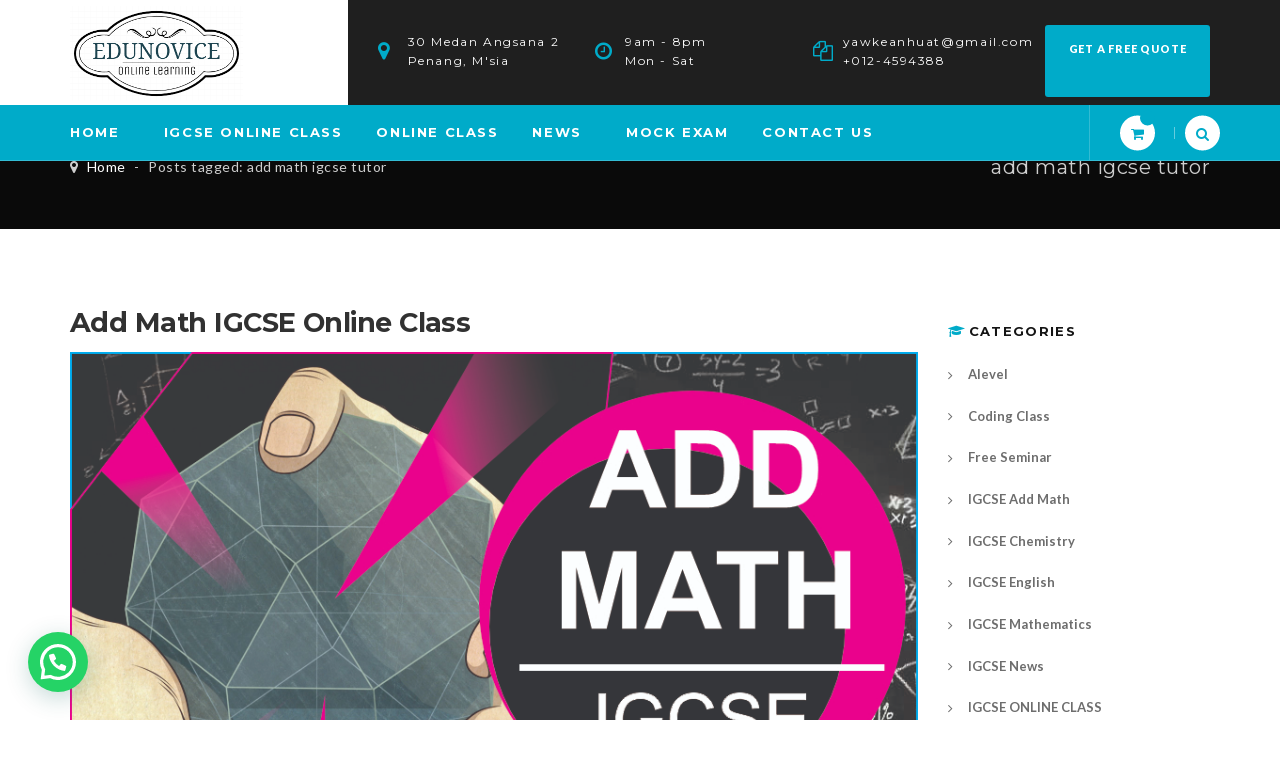

--- FILE ---
content_type: text/html; charset=UTF-8
request_url: https://onlinetuitionclass.com/tag/add-math-igcse-tutor/
body_size: 18629
content:
<!DOCTYPE html>
<html lang="en-US">
<head>
	<meta charset="UTF-8">
    <meta http-equiv="X-UA-Compatible" content="IE=edge">
	<meta name="viewport" content="width=device-width, initial-scale=1">
	<title>add math igcse tutor &#8211; Online Tuition Class Malaysia &#8211; IGCSE, SPM, SAT</title>
                        <script>
                            /* You can add more configuration options to webfontloader by previously defining the WebFontConfig with your options */
                            if ( typeof WebFontConfig === "undefined" ) {
                                WebFontConfig = new Object();
                            }
                            WebFontConfig['google'] = {families: ['Lato:400', 'Montserrat:700,400&amp;subset=latin']};

                            (function() {
                                var wf = document.createElement( 'script' );
                                wf.src = 'https://ajax.googleapis.com/ajax/libs/webfont/1.5.3/webfont.js';
                                wf.type = 'text/javascript';
                                wf.async = 'true';
                                var s = document.getElementsByTagName( 'script' )[0];
                                s.parentNode.insertBefore( wf, s );
                            })();
                        </script>
                        <meta name='robots' content='max-image-preview:large' />
	<style>img:is([sizes="auto" i], [sizes^="auto," i]) { contain-intrinsic-size: 3000px 1500px }</style>
	<link rel='dns-prefetch' href='//fonts.googleapis.com' />
<link rel='dns-prefetch' href='//maxcdn.bootstrapcdn.com' />
<link rel='dns-prefetch' href='//code.ionicframework.com' />
<link rel="alternate" type="application/rss+xml" title="Online Tuition Class Malaysia - IGCSE, SPM, SAT &raquo; Feed" href="https://onlinetuitionclass.com/feed/" />
<link rel="alternate" type="application/rss+xml" title="Online Tuition Class Malaysia - IGCSE, SPM, SAT &raquo; Comments Feed" href="https://onlinetuitionclass.com/comments/feed/" />
<link rel="alternate" type="application/rss+xml" title="Online Tuition Class Malaysia - IGCSE, SPM, SAT &raquo; add math igcse tutor Tag Feed" href="https://onlinetuitionclass.com/tag/add-math-igcse-tutor/feed/" />
<script type="text/javascript">
/* <![CDATA[ */
window._wpemojiSettings = {"baseUrl":"https:\/\/s.w.org\/images\/core\/emoji\/16.0.1\/72x72\/","ext":".png","svgUrl":"https:\/\/s.w.org\/images\/core\/emoji\/16.0.1\/svg\/","svgExt":".svg","source":{"concatemoji":"https:\/\/onlinetuitionclass.com\/wp-includes\/js\/wp-emoji-release.min.js?ver=6.8.3"}};
/*! This file is auto-generated */
!function(s,n){var o,i,e;function c(e){try{var t={supportTests:e,timestamp:(new Date).valueOf()};sessionStorage.setItem(o,JSON.stringify(t))}catch(e){}}function p(e,t,n){e.clearRect(0,0,e.canvas.width,e.canvas.height),e.fillText(t,0,0);var t=new Uint32Array(e.getImageData(0,0,e.canvas.width,e.canvas.height).data),a=(e.clearRect(0,0,e.canvas.width,e.canvas.height),e.fillText(n,0,0),new Uint32Array(e.getImageData(0,0,e.canvas.width,e.canvas.height).data));return t.every(function(e,t){return e===a[t]})}function u(e,t){e.clearRect(0,0,e.canvas.width,e.canvas.height),e.fillText(t,0,0);for(var n=e.getImageData(16,16,1,1),a=0;a<n.data.length;a++)if(0!==n.data[a])return!1;return!0}function f(e,t,n,a){switch(t){case"flag":return n(e,"\ud83c\udff3\ufe0f\u200d\u26a7\ufe0f","\ud83c\udff3\ufe0f\u200b\u26a7\ufe0f")?!1:!n(e,"\ud83c\udde8\ud83c\uddf6","\ud83c\udde8\u200b\ud83c\uddf6")&&!n(e,"\ud83c\udff4\udb40\udc67\udb40\udc62\udb40\udc65\udb40\udc6e\udb40\udc67\udb40\udc7f","\ud83c\udff4\u200b\udb40\udc67\u200b\udb40\udc62\u200b\udb40\udc65\u200b\udb40\udc6e\u200b\udb40\udc67\u200b\udb40\udc7f");case"emoji":return!a(e,"\ud83e\udedf")}return!1}function g(e,t,n,a){var r="undefined"!=typeof WorkerGlobalScope&&self instanceof WorkerGlobalScope?new OffscreenCanvas(300,150):s.createElement("canvas"),o=r.getContext("2d",{willReadFrequently:!0}),i=(o.textBaseline="top",o.font="600 32px Arial",{});return e.forEach(function(e){i[e]=t(o,e,n,a)}),i}function t(e){var t=s.createElement("script");t.src=e,t.defer=!0,s.head.appendChild(t)}"undefined"!=typeof Promise&&(o="wpEmojiSettingsSupports",i=["flag","emoji"],n.supports={everything:!0,everythingExceptFlag:!0},e=new Promise(function(e){s.addEventListener("DOMContentLoaded",e,{once:!0})}),new Promise(function(t){var n=function(){try{var e=JSON.parse(sessionStorage.getItem(o));if("object"==typeof e&&"number"==typeof e.timestamp&&(new Date).valueOf()<e.timestamp+604800&&"object"==typeof e.supportTests)return e.supportTests}catch(e){}return null}();if(!n){if("undefined"!=typeof Worker&&"undefined"!=typeof OffscreenCanvas&&"undefined"!=typeof URL&&URL.createObjectURL&&"undefined"!=typeof Blob)try{var e="postMessage("+g.toString()+"("+[JSON.stringify(i),f.toString(),p.toString(),u.toString()].join(",")+"));",a=new Blob([e],{type:"text/javascript"}),r=new Worker(URL.createObjectURL(a),{name:"wpTestEmojiSupports"});return void(r.onmessage=function(e){c(n=e.data),r.terminate(),t(n)})}catch(e){}c(n=g(i,f,p,u))}t(n)}).then(function(e){for(var t in e)n.supports[t]=e[t],n.supports.everything=n.supports.everything&&n.supports[t],"flag"!==t&&(n.supports.everythingExceptFlag=n.supports.everythingExceptFlag&&n.supports[t]);n.supports.everythingExceptFlag=n.supports.everythingExceptFlag&&!n.supports.flag,n.DOMReady=!1,n.readyCallback=function(){n.DOMReady=!0}}).then(function(){return e}).then(function(){var e;n.supports.everything||(n.readyCallback(),(e=n.source||{}).concatemoji?t(e.concatemoji):e.wpemoji&&e.twemoji&&(t(e.twemoji),t(e.wpemoji)))}))}((window,document),window._wpemojiSettings);
/* ]]> */
</script>

<style id='wp-emoji-styles-inline-css' type='text/css'>

	img.wp-smiley, img.emoji {
		display: inline !important;
		border: none !important;
		box-shadow: none !important;
		height: 1em !important;
		width: 1em !important;
		margin: 0 0.07em !important;
		vertical-align: -0.1em !important;
		background: none !important;
		padding: 0 !important;
	}
</style>
<link rel='stylesheet' id='wp-block-library-css' href='https://onlinetuitionclass.com/wp-includes/css/dist/block-library/style.min.css?ver=6.8.3' type='text/css' media='all' />
<style id='classic-theme-styles-inline-css' type='text/css'>
/*! This file is auto-generated */
.wp-block-button__link{color:#fff;background-color:#32373c;border-radius:9999px;box-shadow:none;text-decoration:none;padding:calc(.667em + 2px) calc(1.333em + 2px);font-size:1.125em}.wp-block-file__button{background:#32373c;color:#fff;text-decoration:none}
</style>
<style id='joinchat-button-style-inline-css' type='text/css'>
.wp-block-joinchat-button{border:none!important;text-align:center}.wp-block-joinchat-button figure{display:table;margin:0 auto;padding:0}.wp-block-joinchat-button figcaption{font:normal normal 400 .6em/2em var(--wp--preset--font-family--system-font,sans-serif);margin:0;padding:0}.wp-block-joinchat-button .joinchat-button__qr{background-color:#fff;border:6px solid #25d366;border-radius:30px;box-sizing:content-box;display:block;height:200px;margin:auto;overflow:hidden;padding:10px;width:200px}.wp-block-joinchat-button .joinchat-button__qr canvas,.wp-block-joinchat-button .joinchat-button__qr img{display:block;margin:auto}.wp-block-joinchat-button .joinchat-button__link{align-items:center;background-color:#25d366;border:6px solid #25d366;border-radius:30px;display:inline-flex;flex-flow:row nowrap;justify-content:center;line-height:1.25em;margin:0 auto;text-decoration:none}.wp-block-joinchat-button .joinchat-button__link:before{background:transparent var(--joinchat-ico) no-repeat center;background-size:100%;content:"";display:block;height:1.5em;margin:-.75em .75em -.75em 0;width:1.5em}.wp-block-joinchat-button figure+.joinchat-button__link{margin-top:10px}@media (orientation:landscape)and (min-height:481px),(orientation:portrait)and (min-width:481px){.wp-block-joinchat-button.joinchat-button--qr-only figure+.joinchat-button__link{display:none}}@media (max-width:480px),(orientation:landscape)and (max-height:480px){.wp-block-joinchat-button figure{display:none}}

</style>
<style id='global-styles-inline-css' type='text/css'>
:root{--wp--preset--aspect-ratio--square: 1;--wp--preset--aspect-ratio--4-3: 4/3;--wp--preset--aspect-ratio--3-4: 3/4;--wp--preset--aspect-ratio--3-2: 3/2;--wp--preset--aspect-ratio--2-3: 2/3;--wp--preset--aspect-ratio--16-9: 16/9;--wp--preset--aspect-ratio--9-16: 9/16;--wp--preset--color--black: #000000;--wp--preset--color--cyan-bluish-gray: #abb8c3;--wp--preset--color--white: #ffffff;--wp--preset--color--pale-pink: #f78da7;--wp--preset--color--vivid-red: #cf2e2e;--wp--preset--color--luminous-vivid-orange: #ff6900;--wp--preset--color--luminous-vivid-amber: #fcb900;--wp--preset--color--light-green-cyan: #7bdcb5;--wp--preset--color--vivid-green-cyan: #00d084;--wp--preset--color--pale-cyan-blue: #8ed1fc;--wp--preset--color--vivid-cyan-blue: #0693e3;--wp--preset--color--vivid-purple: #9b51e0;--wp--preset--gradient--vivid-cyan-blue-to-vivid-purple: linear-gradient(135deg,rgba(6,147,227,1) 0%,rgb(155,81,224) 100%);--wp--preset--gradient--light-green-cyan-to-vivid-green-cyan: linear-gradient(135deg,rgb(122,220,180) 0%,rgb(0,208,130) 100%);--wp--preset--gradient--luminous-vivid-amber-to-luminous-vivid-orange: linear-gradient(135deg,rgba(252,185,0,1) 0%,rgba(255,105,0,1) 100%);--wp--preset--gradient--luminous-vivid-orange-to-vivid-red: linear-gradient(135deg,rgba(255,105,0,1) 0%,rgb(207,46,46) 100%);--wp--preset--gradient--very-light-gray-to-cyan-bluish-gray: linear-gradient(135deg,rgb(238,238,238) 0%,rgb(169,184,195) 100%);--wp--preset--gradient--cool-to-warm-spectrum: linear-gradient(135deg,rgb(74,234,220) 0%,rgb(151,120,209) 20%,rgb(207,42,186) 40%,rgb(238,44,130) 60%,rgb(251,105,98) 80%,rgb(254,248,76) 100%);--wp--preset--gradient--blush-light-purple: linear-gradient(135deg,rgb(255,206,236) 0%,rgb(152,150,240) 100%);--wp--preset--gradient--blush-bordeaux: linear-gradient(135deg,rgb(254,205,165) 0%,rgb(254,45,45) 50%,rgb(107,0,62) 100%);--wp--preset--gradient--luminous-dusk: linear-gradient(135deg,rgb(255,203,112) 0%,rgb(199,81,192) 50%,rgb(65,88,208) 100%);--wp--preset--gradient--pale-ocean: linear-gradient(135deg,rgb(255,245,203) 0%,rgb(182,227,212) 50%,rgb(51,167,181) 100%);--wp--preset--gradient--electric-grass: linear-gradient(135deg,rgb(202,248,128) 0%,rgb(113,206,126) 100%);--wp--preset--gradient--midnight: linear-gradient(135deg,rgb(2,3,129) 0%,rgb(40,116,252) 100%);--wp--preset--font-size--small: 13px;--wp--preset--font-size--medium: 20px;--wp--preset--font-size--large: 36px;--wp--preset--font-size--x-large: 42px;--wp--preset--spacing--20: 0.44rem;--wp--preset--spacing--30: 0.67rem;--wp--preset--spacing--40: 1rem;--wp--preset--spacing--50: 1.5rem;--wp--preset--spacing--60: 2.25rem;--wp--preset--spacing--70: 3.38rem;--wp--preset--spacing--80: 5.06rem;--wp--preset--shadow--natural: 6px 6px 9px rgba(0, 0, 0, 0.2);--wp--preset--shadow--deep: 12px 12px 50px rgba(0, 0, 0, 0.4);--wp--preset--shadow--sharp: 6px 6px 0px rgba(0, 0, 0, 0.2);--wp--preset--shadow--outlined: 6px 6px 0px -3px rgba(255, 255, 255, 1), 6px 6px rgba(0, 0, 0, 1);--wp--preset--shadow--crisp: 6px 6px 0px rgba(0, 0, 0, 1);}:where(.is-layout-flex){gap: 0.5em;}:where(.is-layout-grid){gap: 0.5em;}body .is-layout-flex{display: flex;}.is-layout-flex{flex-wrap: wrap;align-items: center;}.is-layout-flex > :is(*, div){margin: 0;}body .is-layout-grid{display: grid;}.is-layout-grid > :is(*, div){margin: 0;}:where(.wp-block-columns.is-layout-flex){gap: 2em;}:where(.wp-block-columns.is-layout-grid){gap: 2em;}:where(.wp-block-post-template.is-layout-flex){gap: 1.25em;}:where(.wp-block-post-template.is-layout-grid){gap: 1.25em;}.has-black-color{color: var(--wp--preset--color--black) !important;}.has-cyan-bluish-gray-color{color: var(--wp--preset--color--cyan-bluish-gray) !important;}.has-white-color{color: var(--wp--preset--color--white) !important;}.has-pale-pink-color{color: var(--wp--preset--color--pale-pink) !important;}.has-vivid-red-color{color: var(--wp--preset--color--vivid-red) !important;}.has-luminous-vivid-orange-color{color: var(--wp--preset--color--luminous-vivid-orange) !important;}.has-luminous-vivid-amber-color{color: var(--wp--preset--color--luminous-vivid-amber) !important;}.has-light-green-cyan-color{color: var(--wp--preset--color--light-green-cyan) !important;}.has-vivid-green-cyan-color{color: var(--wp--preset--color--vivid-green-cyan) !important;}.has-pale-cyan-blue-color{color: var(--wp--preset--color--pale-cyan-blue) !important;}.has-vivid-cyan-blue-color{color: var(--wp--preset--color--vivid-cyan-blue) !important;}.has-vivid-purple-color{color: var(--wp--preset--color--vivid-purple) !important;}.has-black-background-color{background-color: var(--wp--preset--color--black) !important;}.has-cyan-bluish-gray-background-color{background-color: var(--wp--preset--color--cyan-bluish-gray) !important;}.has-white-background-color{background-color: var(--wp--preset--color--white) !important;}.has-pale-pink-background-color{background-color: var(--wp--preset--color--pale-pink) !important;}.has-vivid-red-background-color{background-color: var(--wp--preset--color--vivid-red) !important;}.has-luminous-vivid-orange-background-color{background-color: var(--wp--preset--color--luminous-vivid-orange) !important;}.has-luminous-vivid-amber-background-color{background-color: var(--wp--preset--color--luminous-vivid-amber) !important;}.has-light-green-cyan-background-color{background-color: var(--wp--preset--color--light-green-cyan) !important;}.has-vivid-green-cyan-background-color{background-color: var(--wp--preset--color--vivid-green-cyan) !important;}.has-pale-cyan-blue-background-color{background-color: var(--wp--preset--color--pale-cyan-blue) !important;}.has-vivid-cyan-blue-background-color{background-color: var(--wp--preset--color--vivid-cyan-blue) !important;}.has-vivid-purple-background-color{background-color: var(--wp--preset--color--vivid-purple) !important;}.has-black-border-color{border-color: var(--wp--preset--color--black) !important;}.has-cyan-bluish-gray-border-color{border-color: var(--wp--preset--color--cyan-bluish-gray) !important;}.has-white-border-color{border-color: var(--wp--preset--color--white) !important;}.has-pale-pink-border-color{border-color: var(--wp--preset--color--pale-pink) !important;}.has-vivid-red-border-color{border-color: var(--wp--preset--color--vivid-red) !important;}.has-luminous-vivid-orange-border-color{border-color: var(--wp--preset--color--luminous-vivid-orange) !important;}.has-luminous-vivid-amber-border-color{border-color: var(--wp--preset--color--luminous-vivid-amber) !important;}.has-light-green-cyan-border-color{border-color: var(--wp--preset--color--light-green-cyan) !important;}.has-vivid-green-cyan-border-color{border-color: var(--wp--preset--color--vivid-green-cyan) !important;}.has-pale-cyan-blue-border-color{border-color: var(--wp--preset--color--pale-cyan-blue) !important;}.has-vivid-cyan-blue-border-color{border-color: var(--wp--preset--color--vivid-cyan-blue) !important;}.has-vivid-purple-border-color{border-color: var(--wp--preset--color--vivid-purple) !important;}.has-vivid-cyan-blue-to-vivid-purple-gradient-background{background: var(--wp--preset--gradient--vivid-cyan-blue-to-vivid-purple) !important;}.has-light-green-cyan-to-vivid-green-cyan-gradient-background{background: var(--wp--preset--gradient--light-green-cyan-to-vivid-green-cyan) !important;}.has-luminous-vivid-amber-to-luminous-vivid-orange-gradient-background{background: var(--wp--preset--gradient--luminous-vivid-amber-to-luminous-vivid-orange) !important;}.has-luminous-vivid-orange-to-vivid-red-gradient-background{background: var(--wp--preset--gradient--luminous-vivid-orange-to-vivid-red) !important;}.has-very-light-gray-to-cyan-bluish-gray-gradient-background{background: var(--wp--preset--gradient--very-light-gray-to-cyan-bluish-gray) !important;}.has-cool-to-warm-spectrum-gradient-background{background: var(--wp--preset--gradient--cool-to-warm-spectrum) !important;}.has-blush-light-purple-gradient-background{background: var(--wp--preset--gradient--blush-light-purple) !important;}.has-blush-bordeaux-gradient-background{background: var(--wp--preset--gradient--blush-bordeaux) !important;}.has-luminous-dusk-gradient-background{background: var(--wp--preset--gradient--luminous-dusk) !important;}.has-pale-ocean-gradient-background{background: var(--wp--preset--gradient--pale-ocean) !important;}.has-electric-grass-gradient-background{background: var(--wp--preset--gradient--electric-grass) !important;}.has-midnight-gradient-background{background: var(--wp--preset--gradient--midnight) !important;}.has-small-font-size{font-size: var(--wp--preset--font-size--small) !important;}.has-medium-font-size{font-size: var(--wp--preset--font-size--medium) !important;}.has-large-font-size{font-size: var(--wp--preset--font-size--large) !important;}.has-x-large-font-size{font-size: var(--wp--preset--font-size--x-large) !important;}
:where(.wp-block-post-template.is-layout-flex){gap: 1.25em;}:where(.wp-block-post-template.is-layout-grid){gap: 1.25em;}
:where(.wp-block-columns.is-layout-flex){gap: 2em;}:where(.wp-block-columns.is-layout-grid){gap: 2em;}
:root :where(.wp-block-pullquote){font-size: 1.5em;line-height: 1.6;}
</style>
<link rel='stylesheet' id='contact-form-7-css' href='https://onlinetuitionclass.com/wp-content/plugins/contact-form-7/includes/css/styles.css?ver=6.1.2' type='text/css' media='all' />
<style id='contact-form-7-inline-css' type='text/css'>
.wpcf7 .wpcf7-recaptcha iframe {margin-bottom: 0;}.wpcf7 .wpcf7-recaptcha[data-align="center"] > div {margin: 0 auto;}.wpcf7 .wpcf7-recaptcha[data-align="right"] > div {margin: 0 0 0 auto;}
</style>
<link rel='stylesheet' id='rs-plugin-settings-css' href='https://onlinetuitionclass.com/wp-content/plugins/revslider/public/assets/css/settings.css?ver=5.4.7.2' type='text/css' media='all' />
<style id='rs-plugin-settings-inline-css' type='text/css'>
#rs-demo-id {}
</style>
<link rel='stylesheet' id='woocommerce-layout-css' href='https://onlinetuitionclass.com/wp-content/plugins/woocommerce/assets/css/woocommerce-layout.css?ver=10.3.3' type='text/css' media='all' />
<link rel='stylesheet' id='woocommerce-smallscreen-css' href='https://onlinetuitionclass.com/wp-content/plugins/woocommerce/assets/css/woocommerce-smallscreen.css?ver=10.3.3' type='text/css' media='only screen and (max-width: 768px)' />
<link rel='stylesheet' id='woocommerce-general-css' href='https://onlinetuitionclass.com/wp-content/plugins/woocommerce/assets/css/woocommerce.css?ver=10.3.3' type='text/css' media='all' />
<style id='woocommerce-inline-inline-css' type='text/css'>
.woocommerce form .form-row .required { visibility: visible; }
</style>
<link rel='stylesheet' id='brands-styles-css' href='https://onlinetuitionclass.com/wp-content/plugins/woocommerce/assets/css/brands.css?ver=10.3.3' type='text/css' media='all' />
<link rel='stylesheet' id='consulta_custom_style-css' href='https://onlinetuitionclass.com/wp-content/themes/consulta/assets/css/wp_custom_style.css?ver=1742403711' type='text/css' media='all' />
<style id='consulta_custom_style-inline-css' type='text/css'>
@import 'https://fonts.googleapis.com/css?family=Crimson+Text:400,400i,700';body{ background-color: #ffffff;}.page .bt-title-bar-wrap { background-color: #222222;}.page .bt-title-bar-wrap { background: url('https://theme.bearsthemes.com/wordpress/consulta/wp-content/themes/consulta/assets/images/bg-titlebar.jpg') no-repeat  center center;background-size: cover;}
</style>
<link rel='stylesheet' id='consulta-fonts-css' href='//fonts.googleapis.com/css?family=Montserrat%7CLato%3A400%2C400Italic%2C600%2C700%2C700Italic%2C800%2C900%26subset%3Dlatin%2Clatin-ext&#038;ver=6.8.3' type='text/css' media='all' />
<link rel='stylesheet' id='bootstrap-min-css' href='https://onlinetuitionclass.com/wp-content/themes/consulta/assets/css/bootstrap.min.css?ver=1742403711' type='text/css' media='all' />
<link rel='stylesheet' id='owl-carousel-css' href='https://onlinetuitionclass.com/wp-content/themes/consulta/assets/vendors/owl-carousel/owl.carousel.css?ver=1742403711' type='text/css' media='all' />
<link rel='stylesheet' id='slick-css' href='https://onlinetuitionclass.com/wp-content/themes/consulta/assets/vendors/slick/slick.css?ver=1742403711' type='text/css' media='all' />
<link rel='stylesheet' id='font-awesome-min-css' href='https://onlinetuitionclass.com/wp-content/themes/consulta/assets/css/font-awesome.min.css?ver=1742403711' type='text/css' media='all' />
<link rel='stylesheet' id='pe-icon-7-stroke-css' href='https://onlinetuitionclass.com/wp-content/themes/consulta/assets/css/pe-icon-7-stroke.css?ver=1742403711' type='text/css' media='all' />
<link rel='stylesheet' id='pe-icon-7-helper-css' href='https://onlinetuitionclass.com/wp-content/themes/consulta/assets/css/pe-icon-7-helper.css?ver=1742403711' type='text/css' media='all' />
<link rel='stylesheet' id='hover-min-css' href='https://onlinetuitionclass.com/wp-content/themes/consulta/assets/css/hover-min.css?ver=1742403711' type='text/css' media='all' />
<link rel='stylesheet' id='consulta-core-min-css' href='https://onlinetuitionclass.com/wp-content/themes/consulta/assets/css/core.min.css?ver=1742403711' type='text/css' media='all' />
<link rel='stylesheet' id='consulta-style-css' href='https://onlinetuitionclass.com/wp-content/themes/consulta/style.css?ver=1742403711' type='text/css' media='all' />
<link rel='stylesheet' id='consulta-preset-css' href='https://onlinetuitionclass.com/wp-content/themes/consulta/assets/css/presets/default.css?ver=1742403711' type='text/css' media='all' />
<link rel='stylesheet' id='font-awesome-css' href='https://maxcdn.bootstrapcdn.com/font-awesome/4.5.0/css/font-awesome.min.css?ver=4.5.0' type='text/css' media='all' />
<link rel='stylesheet' id='ionicons-css' href='https://code.ionicframework.com/ionicons/2.0.1/css/ionicons.min.css?ver=2.0.1' type='text/css' media='all' />
<link rel='stylesheet' id='owlcarousel-css' href='https://onlinetuitionclass.com/wp-content/plugins/bears_shortcodes/shortcodes/bears_carousel/assets/css/owl.carousel.css?ver=1.0' type='text/css' media='all' />
<link rel='stylesheet' id='shortcode-bears-doc-css' href='https://onlinetuitionclass.com/wp-content/plugins/bears_shortcodes/shortcodes/bears_doc/assets/css/bears-doc.css?ver=1.0' type='text/css' media='all' />
<link rel='stylesheet' id='rainbow-theme-monokai-css' href='https://onlinetuitionclass.com/wp-content/plugins/bears_shortcodes/shortcodes/bears_doc/assets/rainbow-master/themes/monokai.css?ver=1.0' type='text/css' media='all' />
<link rel='stylesheet' id='linea-ecommerce-css' href='https://onlinetuitionclass.com/wp-content/plugins/bears_shortcodes/shortcodes/bears_iconfont/assets/fonts/linea_ecommerce/font.css?ver=1.0' type='text/css' media='all' />
<link rel='stylesheet' id='textillate-css' href='https://onlinetuitionclass.com/wp-content/plugins/bears_shortcodes/shortcodes/bears_textillate/assets/css/animate.css?ver=1.0' type='text/css' media='all' />
<link rel='stylesheet' id='tbbs-script-css' href='https://onlinetuitionclass.com/wp-content/plugins/bears_shortcodes/assets/css/bears-shortcodes.css?ver=1.0' type='text/css' media='all' />
<script type="text/javascript" src="https://onlinetuitionclass.com/wp-includes/js/jquery/jquery.min.js?ver=3.7.1" id="jquery-core-js"></script>
<script type="text/javascript" src="https://onlinetuitionclass.com/wp-includes/js/jquery/jquery-migrate.min.js?ver=3.4.1" id="jquery-migrate-js"></script>
<script type="text/javascript" src="https://onlinetuitionclass.com/wp-content/plugins/revslider/public/assets/js/jquery.themepunch.tools.min.js?ver=5.4.7.2" id="tp-tools-js"></script>
<script type="text/javascript" src="https://onlinetuitionclass.com/wp-content/plugins/revslider/public/assets/js/jquery.themepunch.revolution.min.js?ver=5.4.7.2" id="revmin-js"></script>
<script type="text/javascript" src="https://onlinetuitionclass.com/wp-content/plugins/woocommerce/assets/js/jquery-blockui/jquery.blockUI.min.js?ver=2.7.0-wc.10.3.3" id="wc-jquery-blockui-js" data-wp-strategy="defer"></script>
<script type="text/javascript" id="wc-add-to-cart-js-extra">
/* <![CDATA[ */
var wc_add_to_cart_params = {"ajax_url":"\/wp-admin\/admin-ajax.php","wc_ajax_url":"\/?wc-ajax=%%endpoint%%","i18n_view_cart":"View cart","cart_url":"https:\/\/onlinetuitionclass.com\/cart\/","is_cart":"","cart_redirect_after_add":"no"};
/* ]]> */
</script>
<script type="text/javascript" src="https://onlinetuitionclass.com/wp-content/plugins/woocommerce/assets/js/frontend/add-to-cart.min.js?ver=10.3.3" id="wc-add-to-cart-js" data-wp-strategy="defer"></script>
<script type="text/javascript" src="https://onlinetuitionclass.com/wp-content/plugins/woocommerce/assets/js/js-cookie/js.cookie.min.js?ver=2.1.4-wc.10.3.3" id="wc-js-cookie-js" defer="defer" data-wp-strategy="defer"></script>
<script type="text/javascript" id="woocommerce-js-extra">
/* <![CDATA[ */
var woocommerce_params = {"ajax_url":"\/wp-admin\/admin-ajax.php","wc_ajax_url":"\/?wc-ajax=%%endpoint%%","i18n_password_show":"Show password","i18n_password_hide":"Hide password"};
/* ]]> */
</script>
<script type="text/javascript" src="https://onlinetuitionclass.com/wp-content/plugins/woocommerce/assets/js/frontend/woocommerce.min.js?ver=10.3.3" id="woocommerce-js" defer="defer" data-wp-strategy="defer"></script>
<script type="text/javascript" src="https://onlinetuitionclass.com/wp-content/plugins/js_composer/assets/js/vendors/woocommerce-add-to-cart.js?ver=8.5" id="vc_woocommerce-add-to-cart-js-js"></script>
<script></script><link rel="https://api.w.org/" href="https://onlinetuitionclass.com/wp-json/" /><link rel="alternate" title="JSON" type="application/json" href="https://onlinetuitionclass.com/wp-json/wp/v2/tags/220" /><link rel="EditURI" type="application/rsd+xml" title="RSD" href="https://onlinetuitionclass.com/xmlrpc.php?rsd" />
<meta name="generator" content="WordPress 6.8.3" />
<meta name="generator" content="WooCommerce 10.3.3" />
	<noscript><style>.woocommerce-product-gallery{ opacity: 1 !important; }</style></noscript>
	<script type="text/javascript">
	function bs_shareSocial( el ) {
		var $ = jQuery;
		var $this = $( el ),
			link = $this.attr( 'href' ),
			type = $this.data( 'stype' ),
			extraData = $this.data( 'extradata' );
		// console.log(extraData);
		switch( type ) {
			case 'facebook': 
				var share_link = 'http://www.facebook.com/sharer.php?u=[post-url]';
				break;

			case 'google': 
				var share_link = 'https://plus.google.com/share?url=[post-url]';
				break;

			case 'twitter': 
				var share_link = 'https://twitter.com/share?url=[post-url]&text=[post-title]';
				break;

			case 'pinterest': 
				var share_link = 'https://pinterest.com/pin/create/bookmarklet/?media=[post-img]&url=[post-url]&description=[post-description]';
				break;
		}

		var mapObj = { 
			'[post-url]'		: link, 
			'[post-title]'	: ( extraData.title ) ? extraData.title : '', 
			'[post-img]'		: ( extraData.thumbnail ) ? extraData.thumbnail : '', 
			'[post-description]': ( extraData.description ) ? extraData.description : '', 
			// '[via]'		: via, 
			// '[hashtags]'	: hashtags, 
			// '[is_video]'	: is_video 
			};

		for (var val in mapObj ) { share_link = share_link.split( val ).join( mapObj[val] ); }
		window.open( share_link, 'share on ' + type, 'width=450,height=300,top=150,left='+ (($( window ).width() / 2) - (450 / 2)) );
	}
</script>
<meta name="generator" content="Powered by WPBakery Page Builder - drag and drop page builder for WordPress."/>
<meta name="generator" content="Powered by Slider Revolution 5.4.7.2 - responsive, Mobile-Friendly Slider Plugin for WordPress with comfortable drag and drop interface." />
<script type="text/javascript">function setREVStartSize(e){									
						try{ e.c=jQuery(e.c);var i=jQuery(window).width(),t=9999,r=0,n=0,l=0,f=0,s=0,h=0;
							if(e.responsiveLevels&&(jQuery.each(e.responsiveLevels,function(e,f){f>i&&(t=r=f,l=e),i>f&&f>r&&(r=f,n=e)}),t>r&&(l=n)),f=e.gridheight[l]||e.gridheight[0]||e.gridheight,s=e.gridwidth[l]||e.gridwidth[0]||e.gridwidth,h=i/s,h=h>1?1:h,f=Math.round(h*f),"fullscreen"==e.sliderLayout){var u=(e.c.width(),jQuery(window).height());if(void 0!=e.fullScreenOffsetContainer){var c=e.fullScreenOffsetContainer.split(",");if (c) jQuery.each(c,function(e,i){u=jQuery(i).length>0?u-jQuery(i).outerHeight(!0):u}),e.fullScreenOffset.split("%").length>1&&void 0!=e.fullScreenOffset&&e.fullScreenOffset.length>0?u-=jQuery(window).height()*parseInt(e.fullScreenOffset,0)/100:void 0!=e.fullScreenOffset&&e.fullScreenOffset.length>0&&(u-=parseInt(e.fullScreenOffset,0))}f=u}else void 0!=e.minHeight&&f<e.minHeight&&(f=e.minHeight);e.c.closest(".rev_slider_wrapper").css({height:f})					
						}catch(d){console.log("Failure at Presize of Slider:"+d)}						
					};</script>
		<style type="text/css" id="wp-custom-css">
			.customers {
  font-family: "Trebuchet MS", Arial, Helvetica, sans-serif;
  border-collapse: collapse;
  width: 100%;
}

.customers td, .customers th {
  border: 1px solid #ddd;
  padding: 8px;
}

.customers tr:nth-child(even){background-color: #f2f2f2;}

.customers tr:hover {background-color: #ddd;}

 th {
  padding-top: 12px;
  padding-bottom: 12px;
  text-align: left;
  background-color: #4CAF50;
	font-size:15px;
  color: white;
}		</style>
		<style type="text/css" title="dynamic-css" class="options-output">body{background-color:#ffffff;}.bt-main-color{color:#00abc9;}body{font-family:Lato;line-height:24px;letter-spacing:0.8px;font-weight:400;font-style:normal;color:#515151;font-size:13px;opacity: 1;visibility: visible;-webkit-transition: opacity 0.24s ease-in-out;-moz-transition: opacity 0.24s ease-in-out;transition: opacity 0.24s ease-in-out;}.wf-loading body,{opacity: 0;}.ie.wf-loading body,{visibility: hidden;}body h1, .bt-font-size-1{font-family:Montserrat;line-height:60px;letter-spacing:0.64px;font-weight:700;font-style:normal;color:#282828;font-size:42px;opacity: 1;visibility: visible;-webkit-transition: opacity 0.24s ease-in-out;-moz-transition: opacity 0.24s ease-in-out;transition: opacity 0.24s ease-in-out;}.wf-loading body h1, .bt-font-size-1,{opacity: 0;}.ie.wf-loading body h1, .bt-font-size-1,{visibility: hidden;}body h2, .bt-font-size-2{font-family:Montserrat;line-height:42px;letter-spacing:0.64px;font-weight:700;font-style:normal;color:#282828;font-size:36px;opacity: 1;visibility: visible;-webkit-transition: opacity 0.24s ease-in-out;-moz-transition: opacity 0.24s ease-in-out;transition: opacity 0.24s ease-in-out;}.wf-loading body h2, .bt-font-size-2,{opacity: 0;}.ie.wf-loading body h2, .bt-font-size-2,{visibility: hidden;}body h3, .bt-font-size-3{font-family:Montserrat;line-height:36px;letter-spacing:0.64px;font-weight:700;font-style:normal;color:#282828;font-size:24px;opacity: 1;visibility: visible;-webkit-transition: opacity 0.24s ease-in-out;-moz-transition: opacity 0.24s ease-in-out;transition: opacity 0.24s ease-in-out;}.wf-loading body h3, .bt-font-size-3,{opacity: 0;}.ie.wf-loading body h3, .bt-font-size-3,{visibility: hidden;}body h4, .bt-font-size-4{font-family:Montserrat;line-height:24px;letter-spacing:0.64px;font-weight:700;font-style:normal;color:#282828;font-size:18px;opacity: 1;visibility: visible;-webkit-transition: opacity 0.24s ease-in-out;-moz-transition: opacity 0.24s ease-in-out;transition: opacity 0.24s ease-in-out;}.wf-loading body h4, .bt-font-size-4,{opacity: 0;}.ie.wf-loading body h4, .bt-font-size-4,{visibility: hidden;}body h5, .bt-font-size-5{font-family:Montserrat;line-height:18px;letter-spacing:0.64px;font-weight:700;font-style:normal;color:#282828;font-size:16px;opacity: 1;visibility: visible;-webkit-transition: opacity 0.24s ease-in-out;-moz-transition: opacity 0.24s ease-in-out;transition: opacity 0.24s ease-in-out;}.wf-loading body h5, .bt-font-size-5,{opacity: 0;}.ie.wf-loading body h5, .bt-font-size-5,{visibility: hidden;}body h6, .bt-font-size-6{font-family:Montserrat;line-height:16px;letter-spacing:0.64px;font-weight:700;font-style:normal;color:#282828;font-size:14px;opacity: 1;visibility: visible;-webkit-transition: opacity 0.24s ease-in-out;-moz-transition: opacity 0.24s ease-in-out;transition: opacity 0.24s ease-in-out;}.wf-loading body h6, .bt-font-size-6,{opacity: 0;}.ie.wf-loading body h6, .bt-font-size-6,{visibility: hidden;}.bt-header-v1 .bt-menu-list > ul > li > a{font-family:Montserrat;line-height:55px;letter-spacing:1.6px;font-weight:700;font-style:normal;color:#ffffff;font-size:13px;opacity: 1;visibility: visible;-webkit-transition: opacity 0.24s ease-in-out;-moz-transition: opacity 0.24s ease-in-out;transition: opacity 0.24s ease-in-out;}.wf-loading .bt-header-v1 .bt-menu-list > ul > li > a,{opacity: 0;}.ie.wf-loading .bt-header-v1 .bt-menu-list > ul > li > a,{visibility: hidden;}
									.bt-header-v1 .bt-menu-list > ul > li.menu-item-has-children.nomega-menu-item > ul,
									.bt-header-v1 .bt-menu-list > ul > li.menu-item-has-children.nomega-menu-item > ul > li > ul
									{background-color:#252525;}.bt-header-v2 .bt-menu-list > ul > li > a{font-family:Montserrat;line-height:105px;letter-spacing:1.6px;font-weight:700;font-style:normal;color:#ffffff;font-size:13px;opacity: 1;visibility: visible;-webkit-transition: opacity 0.24s ease-in-out;-moz-transition: opacity 0.24s ease-in-out;transition: opacity 0.24s ease-in-out;}.wf-loading .bt-header-v2 .bt-menu-list > ul > li > a,{opacity: 0;}.ie.wf-loading .bt-header-v2 .bt-menu-list > ul > li > a,{visibility: hidden;}.bt-stick-active .bt-header-v2 .bt-menu-list > ul > li > a{font-family:Montserrat;line-height:95px;letter-spacing:1.28px;font-weight:700;font-style:normal;color:#333333;font-size:13px;opacity: 1;visibility: visible;-webkit-transition: opacity 0.24s ease-in-out;-moz-transition: opacity 0.24s ease-in-out;transition: opacity 0.24s ease-in-out;}.wf-loading .bt-stick-active .bt-header-v2 .bt-menu-list > ul > li > a,{opacity: 0;}.ie.wf-loading .bt-stick-active .bt-header-v2 .bt-menu-list > ul > li > a,{visibility: hidden;}
										.bt-header-v2 .bt-menu-list > ul > li.menu-item-has-children.nomega-menu-item > ul > li > a, 
										.bt-header-v2 .bt-menu-list > ul > li.menu-item-has-children.nomega-menu-item > ul > li > ul > li > a, 
										.bt-header-v2 .bt-menu-list > ul > li.menu-item-has-children.mega-menu-item > ul > li > a, 
										.bt-header-v2 .bt-menu-list > ul > li.menu-item-has-children.mega-menu-item > ul.columns2 > li > ul > li > a, 
										.bt-header-v2 .bt-menu-list > ul > li.menu-item-has-children.mega-menu-item > ul.columns3 > li > ul > li > a, 
										.bt-header-v2 .bt-menu-list > ul > li.menu-item-has-children.mega-menu-item > ul.columns4 > li > ul > li > a 
										{font-family:Lato;line-height:14px;letter-spacing:0.96px;font-weight:400;font-style:normal;color:#b5b5b5;font-size:13px;opacity: 1;visibility: visible;-webkit-transition: opacity 0.24s ease-in-out;-moz-transition: opacity 0.24s ease-in-out;transition: opacity 0.24s ease-in-out;}.wf-loading 
										.bt-header-v2 .bt-menu-list > ul > li.menu-item-has-children.nomega-menu-item > ul > li > a, 
										.bt-header-v2 .bt-menu-list > ul > li.menu-item-has-children.nomega-menu-item > ul > li > ul > li > a, 
										.bt-header-v2 .bt-menu-list > ul > li.menu-item-has-children.mega-menu-item > ul > li > a, 
										.bt-header-v2 .bt-menu-list > ul > li.menu-item-has-children.mega-menu-item > ul.columns2 > li > ul > li > a, 
										.bt-header-v2 .bt-menu-list > ul > li.menu-item-has-children.mega-menu-item > ul.columns3 > li > ul > li > a, 
										.bt-header-v2 .bt-menu-list > ul > li.menu-item-has-children.mega-menu-item > ul.columns4 > li > ul > li > a 
										,{opacity: 0;}.ie.wf-loading 
										.bt-header-v2 .bt-menu-list > ul > li.menu-item-has-children.nomega-menu-item > ul > li > a, 
										.bt-header-v2 .bt-menu-list > ul > li.menu-item-has-children.nomega-menu-item > ul > li > ul > li > a, 
										.bt-header-v2 .bt-menu-list > ul > li.menu-item-has-children.mega-menu-item > ul > li > a, 
										.bt-header-v2 .bt-menu-list > ul > li.menu-item-has-children.mega-menu-item > ul.columns2 > li > ul > li > a, 
										.bt-header-v2 .bt-menu-list > ul > li.menu-item-has-children.mega-menu-item > ul.columns3 > li > ul > li > a, 
										.bt-header-v2 .bt-menu-list > ul > li.menu-item-has-children.mega-menu-item > ul.columns4 > li > ul > li > a 
										,{visibility: hidden;}.bt-header-v2 .bt-header-menu{background-color:transparent;}
									.bt-header-v2 .bt-menu-list > ul > li.menu-item-has-children.nomega-menu-item > ul,
									.bt-header-v2 .bt-menu-list > ul > li.menu-item-has-children.nomega-menu-item > ul > li > ul
									{background-color:#252525;}.bt-stick-active .bt-header-v2.bt-header-stick .bt-header-menu{background-color:#ffffff;}.bt-header-v3 .bt-menu-list > ul > li > a, .bt-header-v3 .bt-header-menu .consulta_widget_mini_cart .bt-cart-header > a, .bt-header-v3 .bt-search-sidebar > a{font-family:Montserrat;line-height:71px;letter-spacing:1.6px;font-weight:700;font-style:normal;color:#333333;font-size:13px;opacity: 1;visibility: visible;-webkit-transition: opacity 0.24s ease-in-out;-moz-transition: opacity 0.24s ease-in-out;transition: opacity 0.24s ease-in-out;}.wf-loading .bt-header-v3 .bt-menu-list > ul > li > a, .bt-header-v3 .bt-header-menu .consulta_widget_mini_cart .bt-cart-header > a, .bt-header-v3 .bt-search-sidebar > a,{opacity: 0;}.ie.wf-loading .bt-header-v3 .bt-menu-list > ul > li > a, .bt-header-v3 .bt-header-menu .consulta_widget_mini_cart .bt-cart-header > a, .bt-header-v3 .bt-search-sidebar > a,{visibility: hidden;}.bt-stick-active .bt-header-v3 .bt-menu-list > ul > li > a, .bt-stick-active .bt-header-v3 .bt-header-menu .consulta_widget_mini_cart .bt-cart-header > a, .bt-stick-active .bt-header-v3 .bt-header-menu .bt-search-sidebar > a{font-family:Montserrat;line-height:71px;letter-spacing:1.6px;font-weight:400;font-style:normal;color:#333333;font-size:13px;opacity: 1;visibility: visible;-webkit-transition: opacity 0.24s ease-in-out;-moz-transition: opacity 0.24s ease-in-out;transition: opacity 0.24s ease-in-out;}.wf-loading .bt-stick-active .bt-header-v3 .bt-menu-list > ul > li > a, .bt-stick-active .bt-header-v3 .bt-header-menu .consulta_widget_mini_cart .bt-cart-header > a, .bt-stick-active .bt-header-v3 .bt-header-menu .bt-search-sidebar > a,{opacity: 0;}.ie.wf-loading .bt-stick-active .bt-header-v3 .bt-menu-list > ul > li > a, .bt-stick-active .bt-header-v3 .bt-header-menu .consulta_widget_mini_cart .bt-cart-header > a, .bt-stick-active .bt-header-v3 .bt-header-menu .bt-search-sidebar > a,{visibility: hidden;}
										.bt-header-v3 .bt-menu-list > ul > li.menu-item-has-children.nomega-menu-item > ul > li > a, 
										.bt-header-v3 .bt-menu-list > ul > li.menu-item-has-children.nomega-menu-item > ul > li > ul > li > a, 
										.bt-header-v3 .bt-menu-list > ul > li.menu-item-has-children.mega-menu-item > ul > li > a, 
										.bt-header-v3 .bt-menu-list > ul > li.menu-item-has-children.mega-menu-item > ul.columns2 > li > ul > li > a, 
										.bt-header-v3 .bt-menu-list > ul > li.menu-item-has-children.mega-menu-item > ul.columns3 > li > ul > li > a, 
										.bt-header-v3 .bt-menu-list > ul > li.menu-item-has-children.mega-menu-item > ul.columns4 > li > ul > li > a 
										{font-family:Lato;line-height:14px;letter-spacing:0.96px;font-weight:400;font-style:normal;color:#b5b5b5;font-size:13px;opacity: 1;visibility: visible;-webkit-transition: opacity 0.24s ease-in-out;-moz-transition: opacity 0.24s ease-in-out;transition: opacity 0.24s ease-in-out;}.wf-loading 
										.bt-header-v3 .bt-menu-list > ul > li.menu-item-has-children.nomega-menu-item > ul > li > a, 
										.bt-header-v3 .bt-menu-list > ul > li.menu-item-has-children.nomega-menu-item > ul > li > ul > li > a, 
										.bt-header-v3 .bt-menu-list > ul > li.menu-item-has-children.mega-menu-item > ul > li > a, 
										.bt-header-v3 .bt-menu-list > ul > li.menu-item-has-children.mega-menu-item > ul.columns2 > li > ul > li > a, 
										.bt-header-v3 .bt-menu-list > ul > li.menu-item-has-children.mega-menu-item > ul.columns3 > li > ul > li > a, 
										.bt-header-v3 .bt-menu-list > ul > li.menu-item-has-children.mega-menu-item > ul.columns4 > li > ul > li > a 
										,{opacity: 0;}.ie.wf-loading 
										.bt-header-v3 .bt-menu-list > ul > li.menu-item-has-children.nomega-menu-item > ul > li > a, 
										.bt-header-v3 .bt-menu-list > ul > li.menu-item-has-children.nomega-menu-item > ul > li > ul > li > a, 
										.bt-header-v3 .bt-menu-list > ul > li.menu-item-has-children.mega-menu-item > ul > li > a, 
										.bt-header-v3 .bt-menu-list > ul > li.menu-item-has-children.mega-menu-item > ul.columns2 > li > ul > li > a, 
										.bt-header-v3 .bt-menu-list > ul > li.menu-item-has-children.mega-menu-item > ul.columns3 > li > ul > li > a, 
										.bt-header-v3 .bt-menu-list > ul > li.menu-item-has-children.mega-menu-item > ul.columns4 > li > ul > li > a 
										,{visibility: hidden;}.bt-header-v3 .bt-header-top{background-color:#1f1f1f;}.bt-header-v3 .bt-header-menu{background-color:rgba(255,255,255,0.6);}
									.bt-header-v3 .bt-menu-list > ul > li.menu-item-has-children.nomega-menu-item > ul,
									.bt-header-v3 .bt-menu-list > ul > li.menu-item-has-children.nomega-menu-item > ul > li > ul
									{background-color:#252525;}.bt-stick-active .bt-header-v3.bt-header-stick .bt-header-menu{background-color:#ffffff;}.bt-header-v4 .bt-menu-list > ul > li > a, .bt-header-v4 .bt-header-menu .consulta_widget_mini_cart .bt-cart-header > a, .bt-header-v4 .bt-search-sidebar > a{font-family:Montserrat;line-height:71px;letter-spacing:1.6px;font-weight:700;font-style:normal;color:#333333;font-size:13px;opacity: 1;visibility: visible;-webkit-transition: opacity 0.24s ease-in-out;-moz-transition: opacity 0.24s ease-in-out;transition: opacity 0.24s ease-in-out;}.wf-loading .bt-header-v4 .bt-menu-list > ul > li > a, .bt-header-v4 .bt-header-menu .consulta_widget_mini_cart .bt-cart-header > a, .bt-header-v4 .bt-search-sidebar > a,{opacity: 0;}.ie.wf-loading .bt-header-v4 .bt-menu-list > ul > li > a, .bt-header-v4 .bt-header-menu .consulta_widget_mini_cart .bt-cart-header > a, .bt-header-v4 .bt-search-sidebar > a,{visibility: hidden;}.bt-stick-active .bt-header-v4 .bt-menu-list > ul > li > a, .bt-stick-active .bt-header-v4 .bt-header-menu .consulta_widget_mini_cart .bt-cart-header > a, .bt-stick-active .bt-header-v4 .bt-header-menu .bt-search-sidebar > a{font-family:Montserrat;line-height:71px;letter-spacing:1.6px;font-weight:400;font-style:normal;color:#333333;font-size:13px;opacity: 1;visibility: visible;-webkit-transition: opacity 0.24s ease-in-out;-moz-transition: opacity 0.24s ease-in-out;transition: opacity 0.24s ease-in-out;}.wf-loading .bt-stick-active .bt-header-v4 .bt-menu-list > ul > li > a, .bt-stick-active .bt-header-v4 .bt-header-menu .consulta_widget_mini_cart .bt-cart-header > a, .bt-stick-active .bt-header-v4 .bt-header-menu .bt-search-sidebar > a,{opacity: 0;}.ie.wf-loading .bt-stick-active .bt-header-v4 .bt-menu-list > ul > li > a, .bt-stick-active .bt-header-v4 .bt-header-menu .consulta_widget_mini_cart .bt-cart-header > a, .bt-stick-active .bt-header-v4 .bt-header-menu .bt-search-sidebar > a,{visibility: hidden;}
										.bt-header-v4 .bt-menu-list > ul > li.menu-item-has-children.nomega-menu-item > ul > li > a, 
										.bt-header-v4 .bt-menu-list > ul > li.menu-item-has-children.nomega-menu-item > ul > li > ul > li > a, 
										.bt-header-v4 .bt-menu-list > ul > li.menu-item-has-children.mega-menu-item > ul > li > a, 
										.bt-header-v4 .bt-menu-list > ul > li.menu-item-has-children.mega-menu-item > ul.columns2 > li > ul > li > a, 
										.bt-header-v4 .bt-menu-list > ul > li.menu-item-has-children.mega-menu-item > ul.columns3 > li > ul > li > a, 
										.bt-header-v4 .bt-menu-list > ul > li.menu-item-has-children.mega-menu-item > ul.columns4 > li > ul > li > a 
										{font-family:Lato;line-height:14px;letter-spacing:0.96px;font-weight:400;font-style:normal;color:#b5b5b5;font-size:13px;opacity: 1;visibility: visible;-webkit-transition: opacity 0.24s ease-in-out;-moz-transition: opacity 0.24s ease-in-out;transition: opacity 0.24s ease-in-out;}.wf-loading 
										.bt-header-v4 .bt-menu-list > ul > li.menu-item-has-children.nomega-menu-item > ul > li > a, 
										.bt-header-v4 .bt-menu-list > ul > li.menu-item-has-children.nomega-menu-item > ul > li > ul > li > a, 
										.bt-header-v4 .bt-menu-list > ul > li.menu-item-has-children.mega-menu-item > ul > li > a, 
										.bt-header-v4 .bt-menu-list > ul > li.menu-item-has-children.mega-menu-item > ul.columns2 > li > ul > li > a, 
										.bt-header-v4 .bt-menu-list > ul > li.menu-item-has-children.mega-menu-item > ul.columns3 > li > ul > li > a, 
										.bt-header-v4 .bt-menu-list > ul > li.menu-item-has-children.mega-menu-item > ul.columns4 > li > ul > li > a 
										,{opacity: 0;}.ie.wf-loading 
										.bt-header-v4 .bt-menu-list > ul > li.menu-item-has-children.nomega-menu-item > ul > li > a, 
										.bt-header-v4 .bt-menu-list > ul > li.menu-item-has-children.nomega-menu-item > ul > li > ul > li > a, 
										.bt-header-v4 .bt-menu-list > ul > li.menu-item-has-children.mega-menu-item > ul > li > a, 
										.bt-header-v4 .bt-menu-list > ul > li.menu-item-has-children.mega-menu-item > ul.columns2 > li > ul > li > a, 
										.bt-header-v4 .bt-menu-list > ul > li.menu-item-has-children.mega-menu-item > ul.columns3 > li > ul > li > a, 
										.bt-header-v4 .bt-menu-list > ul > li.menu-item-has-children.mega-menu-item > ul.columns4 > li > ul > li > a 
										,{visibility: hidden;}.bt-header-v4 .bt-header-top{background-color:#1f1f1f;}.bt-header-v4 .bt-header-menu{background-color:rgba(255,255,255,0.6);}
									.bt-header-v4 .bt-menu-list > ul > li.menu-item-has-children.nomega-menu-item > ul,
									.bt-header-v4 .bt-menu-list > ul > li.menu-item-has-children.nomega-menu-item > ul > li > ul
									{background-color:#252525;}.bt-stick-active .bt-header-v4.bt-header-stick .bt-header-menu{background-color:#ffffff;}.bt-header-v5 .bt-menu-list > ul > li > a, .bt-header-v5 .bt-header-menu .consulta_widget_mini_cart .bt-cart-header > a, .bt-header-v5 .bt-search-sidebar > a{font-family:Montserrat;line-height:100px;letter-spacing:1.6px;font-weight:700;font-style:normal;color:#ffffff;font-size:13px;opacity: 1;visibility: visible;-webkit-transition: opacity 0.24s ease-in-out;-moz-transition: opacity 0.24s ease-in-out;transition: opacity 0.24s ease-in-out;}.wf-loading .bt-header-v5 .bt-menu-list > ul > li > a, .bt-header-v5 .bt-header-menu .consulta_widget_mini_cart .bt-cart-header > a, .bt-header-v5 .bt-search-sidebar > a,{opacity: 0;}.ie.wf-loading .bt-header-v5 .bt-menu-list > ul > li > a, .bt-header-v5 .bt-header-menu .consulta_widget_mini_cart .bt-cart-header > a, .bt-header-v5 .bt-search-sidebar > a,{visibility: hidden;}.bt-stick-active .bt-header-v5 .bt-menu-list > ul > li > a, .bt-stick-active .bt-header-v5 .bt-header-menu .consulta_widget_mini_cart .bt-cart-header > a, .bt-stick-active .bt-header-v5 .bt-header-menu .bt-search-sidebar > a{font-family:Montserrat;line-height:71px;letter-spacing:1.6px;font-weight:400;font-style:normal;color:#333333;font-size:13px;opacity: 1;visibility: visible;-webkit-transition: opacity 0.24s ease-in-out;-moz-transition: opacity 0.24s ease-in-out;transition: opacity 0.24s ease-in-out;}.wf-loading .bt-stick-active .bt-header-v5 .bt-menu-list > ul > li > a, .bt-stick-active .bt-header-v5 .bt-header-menu .consulta_widget_mini_cart .bt-cart-header > a, .bt-stick-active .bt-header-v5 .bt-header-menu .bt-search-sidebar > a,{opacity: 0;}.ie.wf-loading .bt-stick-active .bt-header-v5 .bt-menu-list > ul > li > a, .bt-stick-active .bt-header-v5 .bt-header-menu .consulta_widget_mini_cart .bt-cart-header > a, .bt-stick-active .bt-header-v5 .bt-header-menu .bt-search-sidebar > a,{visibility: hidden;}
										.bt-header-v5 .bt-menu-list > ul > li.menu-item-has-children.nomega-menu-item > ul > li > a, 
										.bt-header-v5 .bt-menu-list > ul > li.menu-item-has-children.nomega-menu-item > ul > li > ul > li > a, 
										.bt-header-v5 .bt-menu-list > ul > li.menu-item-has-children.mega-menu-item > ul > li > a, 
										.bt-header-v5 .bt-menu-list > ul > li.menu-item-has-children.mega-menu-item > ul.columns2 > li > ul > li > a, 
										.bt-header-v5 .bt-menu-list > ul > li.menu-item-has-children.mega-menu-item > ul.columns3 > li > ul > li > a, 
										.bt-header-v5 .bt-menu-list > ul > li.menu-item-has-children.mega-menu-item > ul.columns4 > li > ul > li > a 
										{font-family:Lato;line-height:14px;letter-spacing:0.96px;font-weight:400;font-style:normal;color:#b5b5b5;font-size:13px;opacity: 1;visibility: visible;-webkit-transition: opacity 0.24s ease-in-out;-moz-transition: opacity 0.24s ease-in-out;transition: opacity 0.24s ease-in-out;}.wf-loading 
										.bt-header-v5 .bt-menu-list > ul > li.menu-item-has-children.nomega-menu-item > ul > li > a, 
										.bt-header-v5 .bt-menu-list > ul > li.menu-item-has-children.nomega-menu-item > ul > li > ul > li > a, 
										.bt-header-v5 .bt-menu-list > ul > li.menu-item-has-children.mega-menu-item > ul > li > a, 
										.bt-header-v5 .bt-menu-list > ul > li.menu-item-has-children.mega-menu-item > ul.columns2 > li > ul > li > a, 
										.bt-header-v5 .bt-menu-list > ul > li.menu-item-has-children.mega-menu-item > ul.columns3 > li > ul > li > a, 
										.bt-header-v5 .bt-menu-list > ul > li.menu-item-has-children.mega-menu-item > ul.columns4 > li > ul > li > a 
										,{opacity: 0;}.ie.wf-loading 
										.bt-header-v5 .bt-menu-list > ul > li.menu-item-has-children.nomega-menu-item > ul > li > a, 
										.bt-header-v5 .bt-menu-list > ul > li.menu-item-has-children.nomega-menu-item > ul > li > ul > li > a, 
										.bt-header-v5 .bt-menu-list > ul > li.menu-item-has-children.mega-menu-item > ul > li > a, 
										.bt-header-v5 .bt-menu-list > ul > li.menu-item-has-children.mega-menu-item > ul.columns2 > li > ul > li > a, 
										.bt-header-v5 .bt-menu-list > ul > li.menu-item-has-children.mega-menu-item > ul.columns3 > li > ul > li > a, 
										.bt-header-v5 .bt-menu-list > ul > li.menu-item-has-children.mega-menu-item > ul.columns4 > li > ul > li > a 
										,{visibility: hidden;}
									.bt-header-v5 .bt-menu-list > ul > li.menu-item-has-children.nomega-menu-item > ul,
									.bt-header-v5 .bt-menu-list > ul > li.menu-item-has-children.nomega-menu-item > ul > li > ul
									{background-color:#252525;}.bt-stick-active .bt-header-v5.bt-header-stick .bt-header-menu{background-color:#ffffff;}.bt-header-v6 .bt-menu-list > ul > li > a, .bt-header-v6 .bt-header-menu .consulta_widget_mini_cart .bt-cart-header > a, .bt-header-v6 .bt-search-sidebar > a{font-family:Montserrat;line-height:95px;letter-spacing:1.6px;font-weight:700;font-style:normal;color:#ffffff;font-size:13px;opacity: 1;visibility: visible;-webkit-transition: opacity 0.24s ease-in-out;-moz-transition: opacity 0.24s ease-in-out;transition: opacity 0.24s ease-in-out;}.wf-loading .bt-header-v6 .bt-menu-list > ul > li > a, .bt-header-v6 .bt-header-menu .consulta_widget_mini_cart .bt-cart-header > a, .bt-header-v6 .bt-search-sidebar > a,{opacity: 0;}.ie.wf-loading .bt-header-v6 .bt-menu-list > ul > li > a, .bt-header-v6 .bt-header-menu .consulta_widget_mini_cart .bt-cart-header > a, .bt-header-v6 .bt-search-sidebar > a,{visibility: hidden;}.bt-stick-active .bt-header-v6 .bt-menu-list > ul > li > a, .bt-stick-active .bt-header-v6 .bt-header-menu .consulta_widget_mini_cart .bt-cart-header > a, .bt-stick-active .bt-header-v6 .bt-header-menu .bt-search-sidebar > a{font-family:Montserrat;line-height:71px;letter-spacing:1.6px;font-weight:400;font-style:normal;color:#333333;font-size:13px;opacity: 1;visibility: visible;-webkit-transition: opacity 0.24s ease-in-out;-moz-transition: opacity 0.24s ease-in-out;transition: opacity 0.24s ease-in-out;}.wf-loading .bt-stick-active .bt-header-v6 .bt-menu-list > ul > li > a, .bt-stick-active .bt-header-v6 .bt-header-menu .consulta_widget_mini_cart .bt-cart-header > a, .bt-stick-active .bt-header-v6 .bt-header-menu .bt-search-sidebar > a,{opacity: 0;}.ie.wf-loading .bt-stick-active .bt-header-v6 .bt-menu-list > ul > li > a, .bt-stick-active .bt-header-v6 .bt-header-menu .consulta_widget_mini_cart .bt-cart-header > a, .bt-stick-active .bt-header-v6 .bt-header-menu .bt-search-sidebar > a,{visibility: hidden;}
										.bt-header-v6 .bt-menu-list > ul > li.menu-item-has-children.nomega-menu-item > ul > li > a, 
										.bt-header-v6 .bt-menu-list > ul > li.menu-item-has-children.nomega-menu-item > ul > li > ul > li > a, 
										.bt-header-v6 .bt-menu-list > ul > li.menu-item-has-children.mega-menu-item > ul > li > a, 
										.bt-header-v6 .bt-menu-list > ul > li.menu-item-has-children.mega-menu-item > ul.columns2 > li > ul > li > a, 
										.bt-header-v6 .bt-menu-list > ul > li.menu-item-has-children.mega-menu-item > ul.columns3 > li > ul > li > a, 
										.bt-header-v6 .bt-menu-list > ul > li.menu-item-has-children.mega-menu-item > ul.columns4 > li > ul > li > a 
										{font-family:Lato;line-height:14px;letter-spacing:0.96px;font-weight:400;font-style:normal;color:#b5b5b5;font-size:13px;opacity: 1;visibility: visible;-webkit-transition: opacity 0.24s ease-in-out;-moz-transition: opacity 0.24s ease-in-out;transition: opacity 0.24s ease-in-out;}.wf-loading 
										.bt-header-v6 .bt-menu-list > ul > li.menu-item-has-children.nomega-menu-item > ul > li > a, 
										.bt-header-v6 .bt-menu-list > ul > li.menu-item-has-children.nomega-menu-item > ul > li > ul > li > a, 
										.bt-header-v6 .bt-menu-list > ul > li.menu-item-has-children.mega-menu-item > ul > li > a, 
										.bt-header-v6 .bt-menu-list > ul > li.menu-item-has-children.mega-menu-item > ul.columns2 > li > ul > li > a, 
										.bt-header-v6 .bt-menu-list > ul > li.menu-item-has-children.mega-menu-item > ul.columns3 > li > ul > li > a, 
										.bt-header-v6 .bt-menu-list > ul > li.menu-item-has-children.mega-menu-item > ul.columns4 > li > ul > li > a 
										,{opacity: 0;}.ie.wf-loading 
										.bt-header-v6 .bt-menu-list > ul > li.menu-item-has-children.nomega-menu-item > ul > li > a, 
										.bt-header-v6 .bt-menu-list > ul > li.menu-item-has-children.nomega-menu-item > ul > li > ul > li > a, 
										.bt-header-v6 .bt-menu-list > ul > li.menu-item-has-children.mega-menu-item > ul > li > a, 
										.bt-header-v6 .bt-menu-list > ul > li.menu-item-has-children.mega-menu-item > ul.columns2 > li > ul > li > a, 
										.bt-header-v6 .bt-menu-list > ul > li.menu-item-has-children.mega-menu-item > ul.columns3 > li > ul > li > a, 
										.bt-header-v6 .bt-menu-list > ul > li.menu-item-has-children.mega-menu-item > ul.columns4 > li > ul > li > a 
										,{visibility: hidden;}.bt-header-v6 .bt-header-menu{background-color:rgba(66,66,66,0.7);}
									.bt-header-v6 .bt-menu-list > ul > li.menu-item-has-children.nomega-menu-item > ul,
									.bt-header-v6 .bt-menu-list > ul > li.menu-item-has-children.nomega-menu-item > ul > li > ul
									{background-color:#252525;}.bt-stick-active .bt-header-v6.bt-header-stick .bt-header-menu{background-color:#ffffff;}.bt-header-v7 .bt-menu-list > ul > li > a, .bt-header-v7 .bt-header-menu .consulta_widget_mini_cart .bt-cart-header > a, .bt-header-v7 .bt-search-sidebar > a{font-family:Montserrat;line-height:95px;letter-spacing:1.6px;font-weight:700;font-style:normal;color:#ffffff;font-size:13px;opacity: 1;visibility: visible;-webkit-transition: opacity 0.24s ease-in-out;-moz-transition: opacity 0.24s ease-in-out;transition: opacity 0.24s ease-in-out;}.wf-loading .bt-header-v7 .bt-menu-list > ul > li > a, .bt-header-v7 .bt-header-menu .consulta_widget_mini_cart .bt-cart-header > a, .bt-header-v7 .bt-search-sidebar > a,{opacity: 0;}.ie.wf-loading .bt-header-v7 .bt-menu-list > ul > li > a, .bt-header-v7 .bt-header-menu .consulta_widget_mini_cart .bt-cart-header > a, .bt-header-v7 .bt-search-sidebar > a,{visibility: hidden;}.bt-stick-active .bt-header-v7 .bt-menu-list > ul > li > a, .bt-stick-active .bt-header-v7 .bt-header-menu .consulta_widget_mini_cart .bt-cart-header > a, .bt-stick-active .bt-header-v7 .bt-header-menu .bt-search-sidebar > a{font-family:Montserrat;line-height:71px;letter-spacing:1.6px;font-weight:400;font-style:normal;color:#333333;font-size:13px;opacity: 1;visibility: visible;-webkit-transition: opacity 0.24s ease-in-out;-moz-transition: opacity 0.24s ease-in-out;transition: opacity 0.24s ease-in-out;}.wf-loading .bt-stick-active .bt-header-v7 .bt-menu-list > ul > li > a, .bt-stick-active .bt-header-v7 .bt-header-menu .consulta_widget_mini_cart .bt-cart-header > a, .bt-stick-active .bt-header-v7 .bt-header-menu .bt-search-sidebar > a,{opacity: 0;}.ie.wf-loading .bt-stick-active .bt-header-v7 .bt-menu-list > ul > li > a, .bt-stick-active .bt-header-v7 .bt-header-menu .consulta_widget_mini_cart .bt-cart-header > a, .bt-stick-active .bt-header-v7 .bt-header-menu .bt-search-sidebar > a,{visibility: hidden;}
										.bt-header-v7 .bt-menu-list > ul > li.menu-item-has-children.nomega-menu-item > ul > li > a, 
										.bt-header-v7 .bt-menu-list > ul > li.menu-item-has-children.nomega-menu-item > ul > li > ul > li > a, 
										.bt-header-v7 .bt-menu-list > ul > li.menu-item-has-children.mega-menu-item > ul > li > a, 
										.bt-header-v7 .bt-menu-list > ul > li.menu-item-has-children.mega-menu-item > ul.columns2 > li > ul > li > a, 
										.bt-header-v7 .bt-menu-list > ul > li.menu-item-has-children.mega-menu-item > ul.columns3 > li > ul > li > a, 
										.bt-header-v7 .bt-menu-list > ul > li.menu-item-has-children.mega-menu-item > ul.columns4 > li > ul > li > a 
										{font-family:Lato;line-height:14px;letter-spacing:0.96px;font-weight:400;font-style:normal;color:#b5b5b5;font-size:13px;opacity: 1;visibility: visible;-webkit-transition: opacity 0.24s ease-in-out;-moz-transition: opacity 0.24s ease-in-out;transition: opacity 0.24s ease-in-out;}.wf-loading 
										.bt-header-v7 .bt-menu-list > ul > li.menu-item-has-children.nomega-menu-item > ul > li > a, 
										.bt-header-v7 .bt-menu-list > ul > li.menu-item-has-children.nomega-menu-item > ul > li > ul > li > a, 
										.bt-header-v7 .bt-menu-list > ul > li.menu-item-has-children.mega-menu-item > ul > li > a, 
										.bt-header-v7 .bt-menu-list > ul > li.menu-item-has-children.mega-menu-item > ul.columns2 > li > ul > li > a, 
										.bt-header-v7 .bt-menu-list > ul > li.menu-item-has-children.mega-menu-item > ul.columns3 > li > ul > li > a, 
										.bt-header-v7 .bt-menu-list > ul > li.menu-item-has-children.mega-menu-item > ul.columns4 > li > ul > li > a 
										,{opacity: 0;}.ie.wf-loading 
										.bt-header-v7 .bt-menu-list > ul > li.menu-item-has-children.nomega-menu-item > ul > li > a, 
										.bt-header-v7 .bt-menu-list > ul > li.menu-item-has-children.nomega-menu-item > ul > li > ul > li > a, 
										.bt-header-v7 .bt-menu-list > ul > li.menu-item-has-children.mega-menu-item > ul > li > a, 
										.bt-header-v7 .bt-menu-list > ul > li.menu-item-has-children.mega-menu-item > ul.columns2 > li > ul > li > a, 
										.bt-header-v7 .bt-menu-list > ul > li.menu-item-has-children.mega-menu-item > ul.columns3 > li > ul > li > a, 
										.bt-header-v7 .bt-menu-list > ul > li.menu-item-has-children.mega-menu-item > ul.columns4 > li > ul > li > a 
										,{visibility: hidden;}.bt-header-v7 .bt-header-menu{background-color:transparent;}
									.bt-header-v7 .bt-menu-list > ul > li.menu-item-has-children.nomega-menu-item > ul,
									.bt-header-v7 .bt-menu-list > ul > li.menu-item-has-children.nomega-menu-item > ul > li > ul
									{background-color:#252525;}.bt-stick-active .bt-header-v7.bt-header-stick .bt-header-menu{background-color:#ffffff;}.bt-footer .bt-footer-top{margin-top:0;margin-right:0;margin-bottom:0;margin-left:0;}.bt-footer .bt-footer-top{padding-top:80px;padding-right:0;padding-bottom:80px;padding-left:0;}.bt-footer .bt-footer-top{background-color:#090909;}.bt-footer .bt-footer-bottom{padding-top:20px;padding-right:0;padding-bottom:20px;padding-left:0;}.bt-footer .bt-footer-bottom{background-color:#000000;}.bt-footer-v2 .bt-footer-top{margin-top:0;margin-right:0;margin-bottom:0;margin-left:0;}.bt-footer-v2 .bt-footer-top{padding-top:70px;padding-right:0;padding-bottom:70px;padding-left:0;}.bt-footer-v2 .bt-footer-top{background-color:#212121;}.bt-footer-v2 .bt-footer-bottom{padding-top:15px;padding-right:0;padding-bottom:15px;padding-left:0;}.bt-footer-v2 .bt-footer-bottom{background-color:#131313;}.bt-title-bar-wrap, .bt-page-title-shop{margin-top:0;margin-right:0;margin-bottom:90px;margin-left:0;}.bt-title-bar-wrap, .bt-page-title-shop{padding-top:50px;padding-right:0;padding-bottom:50px;padding-left:0;}.bt-title-bar-wrap h2{font-family:Montserrat;line-height:24px;letter-spacing:0.48px;font-weight:400;font-style:normal;color:#cecece;font-size:20px;opacity: 1;visibility: visible;-webkit-transition: opacity 0.24s ease-in-out;-moz-transition: opacity 0.24s ease-in-out;transition: opacity 0.24s ease-in-out;}.wf-loading .bt-title-bar-wrap h2,{opacity: 0;}.ie.wf-loading .bt-title-bar-wrap h2,{visibility: hidden;}.bt-title-bar-wrap .bt-path, .bt-title-bar-wrap .bt-path a, .woocommerce .bt-page-title-shop, .woocommerce .bt-page-title-shop a{font-family:Lato;line-height:24px;letter-spacing:0.48px;font-weight:400;font-style:normal;color:#cecece;font-size:14px;opacity: 1;visibility: visible;-webkit-transition: opacity 0.24s ease-in-out;-moz-transition: opacity 0.24s ease-in-out;transition: opacity 0.24s ease-in-out;}.wf-loading .bt-title-bar-wrap .bt-path, .bt-title-bar-wrap .bt-path a, .woocommerce .bt-page-title-shop, .woocommerce .bt-page-title-shop a,{opacity: 0;}.ie.wf-loading .bt-title-bar-wrap .bt-path, .bt-title-bar-wrap .bt-path a, .woocommerce .bt-page-title-shop, .woocommerce .bt-page-title-shop a,{visibility: hidden;}.archive .bt-title-bar-wrap{background-color:#222222;background-repeat:no-repeat;background-size:cover;background-position:center center;background-image:url('https://theme.bearsthemes.com/wordpress/consulta/wp-content/themes/consulta/assets/images/bg-titlebar.jpg');}.single .bt-title-bar-wrap{background-color:#222222;background-repeat:no-repeat;background-size:cover;background-position:center center;background-image:url('https://theme.bearsthemes.com/wordpress/consulta/wp-content/themes/consulta/assets/images/bg-titlebar.jpg');}.archive.woocommerce-page .bt-title-bar-wrap{background-color:#222222;background-repeat:no-repeat;background-size:cover;background-position:center center;background-image:url('https://theme.bearsthemes.com/wordpress/consulta/wp-content/themes/consulta/assets/images/bg-titlebar.jpg');}.single-product .bt-title-bar-wrap{background-color:#222222;background-repeat:no-repeat;background-size:cover;background-position:center center;background-image:url('https://theme.bearsthemes.com/wordpress/consulta/wp-content/themes/consulta/assets/images/bg-titlebar.jpg');}</style><noscript><style> .wpb_animate_when_almost_visible { opacity: 1; }</style></noscript></head>
<body data-rsssl=1 class="archive tag tag-add-math-igcse-tutor tag-220 wp-theme-consulta theme-consulta woocommerce-no-js wide wpb-js-composer js-comp-ver-8.5 vc_responsive">
		<div id="bt-main">
		<!-- Start Header -->
<header>
	<div id="consulta_header" class="bt-header-v1 bt-header-fixed bt-header-stick"><!-- bt-header-stick/bt-header-fixed -->
		<!-- Start Header Top -->
		<div class="bt-header-top">
			<div class="container">
				<div class="row">
					<!-- Start Header Logo -->
					<div class="col-md-3 col-sm-3 bt-col-logo">
						<div class="bt-logo">
							<a href="https://onlinetuitionclass.com">
								<img class="logo" src="https://onlinetuitionclass.com/wp-content/uploads/2019/02/Edunvoice-1.png" width="175" alt="Logo"/><img class="logo-stick" src="https://onlinetuitionclass.com/wp-content/uploads/2019/02/Edunvoice-1.png" width="175" alt="Logo"/>							</a>
						</div>
						<div id="bt-hamburger" class="bt-hamburger visible-xs visible-sm"><span></span></div>
					</div>
					<!-- End Header Logo -->
					<!-- Start Header Sidebar Top v1 -->
											<div class="col-sm-7 col-md-7">
							<div id="icon_info_widget-1" class=" widget widget_icon_info_widget">        <div class='icon_text clearfix col-md-4'> 
            					<div class="bt-icon-box">
						<div class="icon"><i class="fa fa-map-marker"></i></div>
						<div class="text">30 Medan Angsana 2 <br/>Penang, M&#039;sia</div>
					</div>
			        </div>
        </div><div id="icon_info_widget-2" class=" widget widget_icon_info_widget">        <div class='icon_text clearfix col-md-4'> 
            					<div class="bt-icon-box">
						<div class="icon"><i class="fa fa-clock-o"></i></div>
						<div class="text">9am - 8pm<br/>Mon - Sat</div>
					</div>
			        </div>
        </div><div id="icon_info_widget-3" class=" widget widget_icon_info_widget">        <div class='icon_text clearfix col-md-4'> 
            					<div class="bt-icon-box">
						<div class="icon"><i class="fa fa-files-o"></i></div>
						<div class="text">yawkeanhuat@gmail.com<br/>+012-4594388</div>
					</div>
			        </div>
        </div>						</div>
										<!-- End Header Sidebar Top v1 -->
					<!-- Start Header Sidebar Top v2 -->
											<div class="col-sm-2 col-md-2 button-request">
							<div class="free-bt hvr-bounce-to-right">
							<div id="text-17" class="widget widget_text">			<div class="textwidget"><p><a href="https://onlinetuitionclass.com/contact-us/">GET A FREE QUOTE</a></p>
</div>
		</div>							</div>
						</div>
										<!-- End Header Sidebar Top v2 -->
				</div>
			</div>
		</div>
		<!-- End Header Top -->
		<!-- Start Header Menu -->
		<div class="bt-header-menu">
			<div class="container">
				<div class="row">
					<div class="col-md-12 bt-col-menu has-menu-right-sidebar">
						<div class="bt-menu-list hidden-xs hidden-sm "><ul id="menu-main-menu" class="text-left"><li id="menu-item-4987" class="menu-item menu-item-type-post_type menu-item-object-page menu-item-home menu-item-has-children nomega-menu-item algleft menu-item-4987"><a href="https://onlinetuitionclass.com/">HOME</a>
<ul class='depth0 standard sub-menu' style="">
	<li id="menu-item-4515" class="menu-item menu-item-type-post_type menu-item-object-page nomega-menu-item algleft menu-item-4515"><a href="https://onlinetuitionclass.com/apply-igcse-online-teaching/">VACANCY</a></li>
</ul>
</li>
<li id="menu-item-493" class="menu-item menu-item-type-post_type menu-item-object-page menu-item-has-children nomega-menu-item algleft menu-item-493"><a href="https://onlinetuitionclass.com/igcse-online-class/">IGCSE ONLINE CLASS</a>
<ul class='depth0 standard sub-menu' style="">
	<li id="menu-item-5360" class="menu-item menu-item-type-post_type menu-item-object-page nomega-menu-item algleft menu-item-5360"><a href="https://onlinetuitionclass.com/our-students/">OUR STUDENTS</a></li>
	<li id="menu-item-1950" class="menu-item menu-item-type-post_type menu-item-object-page nomega-menu-item algleft menu-item-1950"><a href="https://onlinetuitionclass.com/case-study-online-class/">CASE STUDY</a></li>
	<li id="menu-item-4691" class="menu-item menu-item-type-post_type menu-item-object-page nomega-menu-item algleft menu-item-4691"><a href="https://onlinetuitionclass.com/testimonials/">TESTIMONIAL</a></li>
</ul>
</li>
<li id="menu-item-1984" class="menu-item menu-item-type-custom menu-item-object-custom menu-item-has-children nomega-menu-item algleft menu-item-1984"><a>ONLINE CLASS</a>
<ul class='depth0 standard sub-menu' style="">
	<li id="menu-item-2087" class="menu-item menu-item-type-post_type menu-item-object-page nomega-menu-item algleft menu-item-2087"><a href="https://onlinetuitionclass.com/igcse-fees/">IGCSE FEES</a></li>
	<li id="menu-item-2015" class="menu-item menu-item-type-post_type menu-item-object-page nomega-menu-item algleft menu-item-2015"><a href="https://onlinetuitionclass.com/igcse-online-class/">IGCSE ONLINE CLASS</a></li>
	<li id="menu-item-1983" class="menu-item menu-item-type-post_type menu-item-object-page nomega-menu-item algleft menu-item-1983"><a href="https://onlinetuitionclass.com/online-tuition-class-malaysia/">MALAYSIA CLASS</a></li>
	<li id="menu-item-4842" class="menu-item menu-item-type-post_type menu-item-object-page nomega-menu-item algleft menu-item-4842"><a href="https://onlinetuitionclass.com/coding-class/">CODING CLASS</a></li>
	<li id="menu-item-4647" class="menu-item menu-item-type-post_type menu-item-object-page nomega-menu-item algleft menu-item-4647"><a href="https://onlinetuitionclass.com/online-tuition-fees/">A LEVEL CLASS</a></li>
	<li id="menu-item-1960" class="menu-item menu-item-type-post_type menu-item-object-page nomega-menu-item algleft menu-item-1960"><a href="https://onlinetuitionclass.com/singapore-math-online-class/">SINGAPORE MATH</a></li>
	<li id="menu-item-2134" class="menu-item menu-item-type-post_type menu-item-object-page nomega-menu-item algleft menu-item-2134"><a href="https://onlinetuitionclass.com/igcse-online-class-2/">SAMPLE CLASS (DEMO)</a></li>
</ul>
</li>
<li id="menu-item-5578" class="menu-item menu-item-type-post_type menu-item-object-page nomega-menu-item algleft menu-item-5578"><a href="https://onlinetuitionclass.com/news/">NEWS</a></li>
<li id="menu-item-2008" class="menu-item menu-item-type-post_type menu-item-object-page nomega-menu-item algleft menu-item-2008"><a href="https://onlinetuitionclass.com/shop/">MOCK EXAM</a></li>
<li id="menu-item-5579" class="menu-item menu-item-type-post_type menu-item-object-page nomega-menu-item algleft menu-item-5579"><a href="https://onlinetuitionclass.com/contact-us/">CONTACT US</a></li>
</ul></div>													<div id="consulta_widget_mini_cart-1" class="widget woocommerce consulta_widget_mini_cart"><div class="bt-cart-header"><a class="bt-icon" href="javascript:void(0)"><i class="fa fa-shopping-cart"></i><span class="cart_total" ></span></a></div><div class="bt-cart-content"><h6>MY SHOPPING CART</h6><div class="widget_shopping_cart_content"></div></div><div style="clear:both;"></div></div><div id="text-14" class="widget widget_text">			<div class="textwidget"><div class="bt-search-sidebar">
<a href="javascript:void(0)"><i class="fa fa-search"></i></a>
</div></div>
		<div style="clear:both;"></div></div><div id="search-3" class="widget widget_search"><form role="search" method="get" class="search-form" action="https://onlinetuitionclass.com/">
				<label>
					<span class="screen-reader-text">Search for:</span>
					<input type="search" class="search-field" placeholder="Search &hellip;" value="" name="s" />
				</label>
				<input type="submit" class="search-submit" value="Search" />
			</form><div style="clear:both;"></div></div>											</div>
				</div>
			</div>
		</div>
		<!-- End Header Menu -->
	</div>
</header>
<div class="bt-menu-canvas-overlay"></div>
<div class="bt-menu-canvas">
	</div>
<!-- End Header -->
			<div class="bt-title-bar-wrap">
				<div class="container">
					<div class="row">
						<div class="col-md-6">
															<div class="bt-path">
									<div class="bt-path-inner bt-text-ellipsis">
										<i class="fa fa-map-marker"></i>
										<a href="https://onlinetuitionclass.com">Home</a> - <span class="current">Posts tagged: add math igcse tutor</span>									</div>
								</div>
													</div>
						<div class="col-md-6">
															<h2 class="bt-text-ellipsis">add math igcse tutor</h2>
													</div>
					</div>
				</div>
			</div>
			<div class="main-content bt-blog-list">
		<div class="container">
			<div class="row">
								<!-- Start Left Sidebar -->
								<!-- End Left Sidebar -->
				<!-- Start Content -->
				<div class="col-xs-12 col-sm-12 col-md-9 col-lg-9 content">
					<article class="post-5008 post type-post status-publish format-standard has-post-thumbnail hentry category-igcse-add-math category-news tag-add-math-igcse-tutor tag-international-school-add-math-tutor tag-o-level-add-math-online-class tag-online-add-math-igcse-tutor tag-online-tuition-add-math tag-singapore-add-math-tutor tag-spm-add-math">
	<div class="bt-post-item">
		<h3 class="bt-title"><a href="https://onlinetuitionclass.com/add-math-igcse-online-class/">Add Math IGCSE Online Class</a></h3>
		<div class="bt-media ">
			<a href="https://onlinetuitionclass.com/add-math-igcse-online-class/"><img width="902" height="604" src="https://onlinetuitionclass.com/wp-content/uploads/2023/01/Add-Math.jpg" class="attachment-full size-full wp-post-image" alt="" decoding="async" fetchpriority="high" srcset="https://onlinetuitionclass.com/wp-content/uploads/2023/01/Add-Math.jpg 902w, https://onlinetuitionclass.com/wp-content/uploads/2023/01/Add-Math-449x301.jpg 449w, https://onlinetuitionclass.com/wp-content/uploads/2023/01/Add-Math-900x603.jpg 900w, https://onlinetuitionclass.com/wp-content/uploads/2023/01/Add-Math-300x201.jpg 300w, https://onlinetuitionclass.com/wp-content/uploads/2023/01/Add-Math-768x514.jpg 768w" sizes="(max-width: 902px) 100vw, 902px" /></a>		</div>
		<ul class="bt-meta">
			<li class="bt-author"><img alt='' src='https://secure.gravatar.com/avatar/3df118a89bc543e7915e65ce905a8b2b6f8c1f3b66f45741d50a584158599ed2?s=35&#038;d=mm&#038;r=g' srcset='https://secure.gravatar.com/avatar/3df118a89bc543e7915e65ce905a8b2b6f8c1f3b66f45741d50a584158599ed2?s=70&#038;d=mm&#038;r=g 2x' class='avatar avatar-35 photo' height='35' width='35' decoding='async'/>by yawhuat</li>
			<li class="bt-public"><i class="fa fa-clock-o"></i> Jan 30, 2023</li>
			<li><a href="https://onlinetuitionclass.com/add-math-igcse-online-class/#respond"><i class="fa fa-comments-o"></i> 0</a></li>
			<li>Category: <a href="https://onlinetuitionclass.com/category/igcse-add-math/" rel="tag">IGCSE Add Math</a>, <a href="https://onlinetuitionclass.com/category/news/" rel="tag">News &amp; Tips</a></li>
		</ul>
		<div class="bt-excerpt"><p>ONLINE ADD MATH CLASS FOR IGCSE STUDENTS Cambridge IGCSE Additional Mathematics encourages STUDENTS to grasp and further expand their knowledge of Mathematics. Students enrolling for Add Math are usually math enthusiasts. Most students were asking about the relevancy of Add Math and we would like students to enroll in this subject if they are planning to venture [&hellip;]</p>
</div>
		<a class="bt-readmore" href="https://onlinetuitionclass.com/add-math-igcse-online-class/">READMORE</a>
	</div>
</article>
				</div>
				<!-- End Content -->
				<!-- Start Right Sidebar -->
									<div class="col-xs-12 col-sm-12 col-md-3 col-lg-3 sidebar-right">
						<div id="categories-3" class="widget widget_categories"><h4 class="wg-title">Categories</h4>
			<ul>
					<li class="cat-item cat-item-37"><a href="https://onlinetuitionclass.com/category/alevel/">Alevel</a>
</li>
	<li class="cat-item cat-item-203"><a href="https://onlinetuitionclass.com/category/coding-class/">Coding Class</a>
</li>
	<li class="cat-item cat-item-21"><a href="https://onlinetuitionclass.com/category/free-seminar/">Free Seminar</a>
</li>
	<li class="cat-item cat-item-219"><a href="https://onlinetuitionclass.com/category/igcse-add-math/">IGCSE Add Math</a>
</li>
	<li class="cat-item cat-item-247"><a href="https://onlinetuitionclass.com/category/igcse-chemistry/">IGCSE Chemistry</a>
</li>
	<li class="cat-item cat-item-184"><a href="https://onlinetuitionclass.com/category/igcse-english/">IGCSE English</a>
</li>
	<li class="cat-item cat-item-23"><a href="https://onlinetuitionclass.com/category/igcse-mathematics/">IGCSE Mathematics</a>
</li>
	<li class="cat-item cat-item-36"><a href="https://onlinetuitionclass.com/category/igcse-news/">IGCSE News</a>
</li>
	<li class="cat-item cat-item-27"><a href="https://onlinetuitionclass.com/category/igcse-online-class/">IGCSE ONLINE CLASS</a>
</li>
	<li class="cat-item cat-item-35"><a href="https://onlinetuitionclass.com/category/igcse-physics/">IGCSE Physics</a>
</li>
	<li class="cat-item cat-item-163"><a href="https://onlinetuitionclass.com/category/igcse-science/">IGCSE SCIENCE</a>
</li>
	<li class="cat-item cat-item-86"><a href="https://onlinetuitionclass.com/category/igse-exam-tips-physics/">IGSE Exam Tips Physics</a>
</li>
	<li class="cat-item cat-item-3"><a href="https://onlinetuitionclass.com/category/news/">News &amp; Tips</a>
</li>
	<li class="cat-item cat-item-18"><a href="https://onlinetuitionclass.com/category/online-seminar/">Online Seminar</a>
</li>
	<li class="cat-item cat-item-5"><a href="https://onlinetuitionclass.com/category/online-tuition-class-upsr/">Online Tuition Class UPSR</a>
</li>
	<li class="cat-item cat-item-100"><a href="https://onlinetuitionclass.com/category/sat-class/">SAT Class</a>
</li>
	<li class="cat-item cat-item-17"><a href="https://onlinetuitionclass.com/category/spm-add-math/">SPM Add Math</a>
</li>
	<li class="cat-item cat-item-248"><a href="https://onlinetuitionclass.com/category/spm-chemistry/">SPM Chemistry</a>
</li>
	<li class="cat-item cat-item-158"><a href="https://onlinetuitionclass.com/category/spm-math-class/">SPM Math Class</a>
</li>
	<li class="cat-item cat-item-22"><a href="https://onlinetuitionclass.com/category/spm-mathematics/">SPM Mathematics</a>
</li>
	<li class="cat-item cat-item-1"><a href="https://onlinetuitionclass.com/category/uncategorized/">Uncategorized</a>
</li>
	<li class="cat-item cat-item-4"><a href="https://onlinetuitionclass.com/category/upsr-bahasa-melayu/">UPSR Bahasa Melayu</a>
</li>
	<li class="cat-item cat-item-16"><a href="https://onlinetuitionclass.com/category/upsr-english/">UPSR English</a>
</li>
	<li class="cat-item cat-item-14"><a href="https://onlinetuitionclass.com/category/upsr-mathematics/">UPSR Mathematics</a>
</li>
	<li class="cat-item cat-item-6"><a href="https://onlinetuitionclass.com/category/upsr-science/">UPSR Science</a>
</li>
			</ul>

			</div><div id="consulta_contact_slider-1" class="widget widget_consulta_contact_slider"><h4 class="wg-title">Your Contact</h4></div><div id="consulta_recent_review-1" class="widget widget_consulta_recent_review"><h4 class="wg-title">Our Clients Reviews</h4>			<div class="bt-recent-review">
									<div class="bt-item">
						<div class="bt-expert"><p>Was worried sick after my mock exam. Thank God we engage Justin to help out in Math</p>
</div>
						<div class="bt-meta">
														<h5 class="bt-title"><a href="https://onlinetuitionclass.com/testimonial/igcse-student/">IGCSE Student</a></h5>
							<div class="bt-position">Liyana</div>
						</div>
					</div>
									<div class="bt-item">
						<div class="bt-expert"><p>We like to overall course. It is very systematic and the teacher is great too</p>
</div>
						<div class="bt-meta">
														<h5 class="bt-title"><a href="https://onlinetuitionclass.com/testimonial/thanks/">Thanks</a></h5>
							<div class="bt-position">Kin Onn</div>
						</div>
					</div>
							</div>
		</div>					</div>
								<!-- End Right Sidebar -->
			</div>
		</div>
	</div>
		<footer id="consulta_footer_v2" class="bt-footer-v2">
	<!-- Start Footer Top -->
			<div class="bt-footer-top">
			<div class="container">
				<div class="row">
											<div class="col-xs-12 col-sm-12 col-md-12 col-lg-12">
							<div id="text-23" class="widget widget_text">			<div class="textwidget"><a class="bt-logo" href="#"><img class="logo" src="https://onlinetuitionclass.com/wp-content/uploads/2019/02/Edunvoice-1.png" alt="Logo" height="auto" width="162"></a></div>
		</div><div id="social_widget-6" class=" widget widget_social_widget">        <div class='social-wrap'>
            				<a class="bt-twitter" href="#">
					<i class="fa fa-twitter"></i>
				</a>
			        				<a class="bt-facebook" href="#">
					<i class="fa fa-facebook"></i>
				</a>
			        				<a class="bt-dribbble" href="#">
					<i class="fa fa-dribbble"></i>
				</a>
			        				<a class="bt-instagram" href="#">
					<i class="fa fa-instagram"></i>
				</a>
			        				<a class="bt-pinterest" href="#">
					<i class="fa fa-pinterest"></i>
				</a>
			        				<a class="bt-apple" href="#">
					<i class="fa fa-apple"></i>
				</a>
			        				<a class="bt-tumblr" href="#">
					<i class="fa fa-tumblr"></i>
				</a>
			        				<a class="bt-skype" href="#">
					<i class="fa fa-skype"></i>
				</a>
			        				<a class="bt-flickr" href="#">
					<i class="fa fa-flickr"></i>
				</a>
			        				<a class="bt-youtube" href="#">
					<i class="fa fa-youtube"></i>
				</a>
			        				<a class="bt-dropbox" href="#">
					<i class="fa fa-dropbox"></i>
				</a>
			        				<a class="bt-foursquare" href="#">
					<i class="fa fa-foursquare"></i>
				</a>
			                </div>
        </div>						</div>
									</div>
			</div>
		</div>
		<!-- End Footer Top -->
	<!-- Start Footer Bottom -->
			<div class="bt-footer-bottom">
			<div class="container">
				<div class="row">
										<div class="col-md-12">
						<div id="text-24" class="widget widget_text">			<div class="textwidget"></div>
		</div>					</div>
									</div>
			</div>
		</div>
		<!-- End Footer Bottom -->
</footer>
	</div><!-- #wrap -->
	<div class="bs-woofavorite">
	<a href="#" class="show-hide-wishlist" title="My wishlist">
		<span class="num">0</span>
		<i class="ion-ios-heart"></i>
	</a>
	<div class="container-fluid">
		<h4 class='heading'>My wishlist</h4>		<div id="bs-woofavorite-items" data-owl-options='{&quot;loop&quot;:true,&quot;margin&quot;:20,&quot;nav&quot;:true,&quot;responsive&quot;:{&quot;0&quot;:{&quot;items&quot;:1},&quot;600&quot;:{&quot;items&quot;:2},&quot;1000&quot;:{&quot;items&quot;:5}},&quot;navText&quot;:[&quot;&lt;i class=\&quot;ion-ios-arrow-thin-left\&quot;&gt;&lt;\/i&gt;&quot;,&quot;&lt;i class=\&quot;ion-ios-arrow-thin-right\&quot;&gt;&lt;\/i&gt;&quot;]}' class="owl-carousel">	
		</div>
	</div>
</div>		<div id="bt-backtop"><i class="fa fa-arrow-up"></i></div>
		<script type="speculationrules">
{"prefetch":[{"source":"document","where":{"and":[{"href_matches":"\/*"},{"not":{"href_matches":["\/wp-*.php","\/wp-admin\/*","\/wp-content\/uploads\/*","\/wp-content\/*","\/wp-content\/plugins\/*","\/wp-content\/themes\/consulta\/*","\/*\\?(.+)"]}},{"not":{"selector_matches":"a[rel~=\"nofollow\"]"}},{"not":{"selector_matches":".no-prefetch, .no-prefetch a"}}]},"eagerness":"conservative"}]}
</script>

<div class="joinchat joinchat--left" data-settings='{"telephone":"60124594388","mobile_only":false,"button_delay":1,"whatsapp_web":true,"qr":true,"message_views":1,"message_delay":2,"message_badge":false,"message_send":"Hi, I am Justin from Onlinetuitionclass. How can i help you","message_hash":"6c7eec"}' hidden aria-hidden="false">
	<div class="joinchat__button" role="button" tabindex="0" aria-label="Open chat">
							</div>
				<div class="joinchat__qr"><div>Scan the code</div></div>
				<div class="joinchat__chatbox" role="dialog" aria-labelledby="joinchat__label" aria-modal="true">
			<div class="joinchat__header">
				<div id="joinchat__label">
											<a href="https://join.chat/en/powered/?site=Online%20Tuition%20Class%20Malaysia%20-%20IGCSE%2C%20SPM%2C%20SAT&#038;url=https%3A%2F%2Fonlinetuitionclass.com%2Ftag%2Fadd-math-igcse-tutor" rel="nofollow noopener" target="_blank">
							Powered by <svg width="81" height="18" viewbox="0 0 1424 318"><title>Joinchat</title><path d="m171 7 6 2 3 3v5l-1 8a947 947 0 0 0-2 56v53l1 24v31c0 22-6 43-18 63-11 19-27 35-48 48s-44 18-69 18c-14 0-24-3-32-8-7-6-11-13-11-23a26 26 0 0 1 26-27c7 0 13 2 19 6l12 12 1 1a97 97 0 0 0 10 13c4 4 7 6 10 6 4 0 7-2 10-6l6-23v-1c2-12 3-28 3-48V76l-1-3-3-1h-1l-11-2c-2-1-3-3-3-7s1-6 3-7a434 434 0 0 0 90-49zm1205 43c4 0 6 1 6 3l3 36a1888 1888 0 0 0 34 0h1l3 2 1 8-1 8-3 1h-35v62c0 14 2 23 5 28 3 6 9 8 16 8l5-1 3-1c2 0 3 1 5 3s3 4 2 6c-4 10-11 19-22 27-10 8-22 12-36 12-16 0-28-5-37-15l-8-13v1h-1c-17 17-33 26-47 26-18 0-31-13-39-39-5 12-12 22-21 29s-19 10-31 10c-11 0-21-4-29-13-7-8-11-18-11-30 0-10 2-17 5-23s9-11 17-15c13-7 35-14 67-21h1v-11c0-11-2-19-5-26-4-6-8-9-14-9-3 0-5 1-5 4v1l-2 15c-2 11-6 19-11 24-6 6-14 8-23 8-5 0-9-1-13-4-3-3-5-8-5-13 0-11 9-22 26-33s38-17 60-17c41 0 62 15 62 46v58l1 11 2 8 2 3h4l5-3 1-1-1-13v-88l-3-2-12-1c-1 0-2-3-2-7s1-6 2-6c16-4 29-9 40-15 10-6 20-15 31-25 1-2 4-3 7-3zM290 88c28 0 50 7 67 22 17 14 25 34 25 58 0 26-9 46-27 61s-42 22-71 22c-28 0-50-7-67-22a73 73 0 0 1-25-58c0-26 9-46 27-61s42-22 71-22zm588 0c19 0 34 4 45 12 11 9 17 18 17 29 0 6-3 11-7 15s-10 6-17 6c-13 0-24-8-33-25-5-11-10-18-13-21s-6-5-9-5c-8 0-11 6-11 17a128 128 0 0 0 32 81c8 8 16 12 25 12 8 0 16-3 24-10 1-1 3 0 6 2 2 2 3 3 3 5-5 12-15 23-29 32s-30 13-48 13c-24 0-43-7-58-22a78 78 0 0 1-22-58c0-25 9-45 27-60s41-23 68-23zm-402-3 5 2 3 3-1 10a785 785 0 0 0-2 53v76c1 3 2 4 4 4l11 3 11-3c3 0 4-1 4-4v-82l-1-2-3-2-11-1-2-6c0-4 1-6 2-6a364 364 0 0 0 77-44l5 2 3 3v12a393 393 0 0 0-1 21c5-10 12-18 22-25 9-8 21-11 34-11 16 0 29 5 38 14 10 9 14 22 14 39v88c0 3 2 4 4 4l11 3c1 0 2 2 2 6 0 5-1 7-2 7h-1a932 932 0 0 1-49-2 462 462 0 0 0-48 2c-2 0-3-2-3-7 0-3 1-6 3-6l8-3 3-1 1-3v-62c0-14-2-24-6-29-4-6-12-9-22-9l-7 1v99l1 3 3 1 8 3h1l2 6c0 5-1 7-3 7a783 783 0 0 1-47-2 512 512 0 0 0-51 2h-1a895 895 0 0 1-49-2 500 500 0 0 0-50 2c-1 0-2-2-2-7 0-4 1-6 2-6l11-3c2 0 3-1 4-4v-82l-1-3-3-1-11-2c-1 0-2-2-2-6l2-6a380 380 0 0 0 80-44zm539-75 5 2 3 3-1 9a758 758 0 0 0-2 55v42h1c5-9 12-16 21-22 9-7 20-10 32-10 16 0 29 5 38 14 10 9 14 22 14 39v88c0 2 2 3 4 4l11 2c1 0 2 2 2 7 0 4-1 6-2 6h-1a937 937 0 0 1-49-2 466 466 0 0 0-48 2c-2 0-3-2-3-6s1-7 3-7l8-2 3-2 1-3v-61c0-14-2-24-6-29-4-6-12-9-22-9l-7 1v99l1 2 3 2 8 2h1c1 1 2 3 2 7s-1 6-3 6a788 788 0 0 1-47-2 517 517 0 0 0-51 2c-1 0-2-2-2-6 0-5 1-7 2-7l11-2c3-1 4-2 4-5V71l-1-3-3-1-11-2c-1 0-2-2-2-6l2-6a387 387 0 0 0 81-43zm-743 90c-8 0-12 7-12 20a266 266 0 0 0 33 116c3 3 6 4 9 4 8 0 12-6 12-20 0-17-4-38-11-65-8-27-15-44-22-50-3-4-6-5-9-5zm939 65c-6 0-9 4-9 13 0 8 2 16 7 22 5 7 10 10 15 10l6-2v-22c0-6-2-11-7-15-4-4-8-6-12-6zM451 0c10 0 18 3 25 10s10 16 10 26a35 35 0 0 1-35 36c-11 0-19-4-26-10-7-7-10-16-10-26s3-19 10-26 15-10 26-10zm297 249c9 0 16-3 22-8 6-6 9-12 9-20s-3-15-9-21-13-8-22-8-16 3-22 8-9 12-9 21 3 14 9 20 13 8 22 8z"/></svg>
						</a>
									</div>
				<div class="joinchat__close" role="button" tabindex="0" aria-label="Close"></div>
			</div>
			<div class="joinchat__scroll">
				<div class="joinchat__content">
					<div class="joinchat__chat"><div class="joinchat__bubble">Hi , I am Justin from Online Tuition Class Malaysia - IGCSE, SPM, SAT. How can i Help you?</div></div>
					<div class="joinchat__open" role="button" tabindex="0">
													<div class="joinchat__open__text">Open chat</div>
												<svg class="joinchat__open__icon" width="60" height="60" viewbox="0 0 400 400">
							<path class="joinchat__pa" d="M168.83 200.504H79.218L33.04 44.284a1 1 0 0 1 1.386-1.188L365.083 199.04a1 1 0 0 1 .003 1.808L34.432 357.903a1 1 0 0 1-1.388-1.187l29.42-99.427"/>
							<path class="joinchat__pb" d="M318.087 318.087c-52.982 52.982-132.708 62.922-195.725 29.82l-80.449 10.18 10.358-80.112C18.956 214.905 28.836 134.99 81.913 81.913c65.218-65.217 170.956-65.217 236.174 0 42.661 42.661 57.416 102.661 44.265 157.316"/>
						</svg>
					</div>
				</div>
			</div>
		</div>
	</div>
	<script type='text/javascript'>
		(function () {
			var c = document.body.className;
			c = c.replace(/woocommerce-no-js/, 'woocommerce-js');
			document.body.className = c;
		})();
	</script>
	<link rel='stylesheet' id='wc-blocks-style-css' href='https://onlinetuitionclass.com/wp-content/plugins/woocommerce/assets/client/blocks/wc-blocks.css?ver=wc-10.3.3' type='text/css' media='all' />
<link rel='stylesheet' id='joinchat-css' href='https://onlinetuitionclass.com/wp-content/plugins/creame-whatsapp-me/public/css/joinchat.min.css?ver=6.0.8' type='text/css' media='all' />
<style id='joinchat-inline-css' type='text/css'>
.joinchat{--ch:121;--cs:100%;--cl:19%;--bw:1}
</style>
<script type="text/javascript" src="https://onlinetuitionclass.com/wp-includes/js/dist/hooks.min.js?ver=4d63a3d491d11ffd8ac6" id="wp-hooks-js"></script>
<script type="text/javascript" src="https://onlinetuitionclass.com/wp-includes/js/dist/i18n.min.js?ver=5e580eb46a90c2b997e6" id="wp-i18n-js"></script>
<script type="text/javascript" id="wp-i18n-js-after">
/* <![CDATA[ */
wp.i18n.setLocaleData( { 'text direction\u0004ltr': [ 'ltr' ] } );
/* ]]> */
</script>
<script type="text/javascript" src="https://onlinetuitionclass.com/wp-content/plugins/contact-form-7/includes/swv/js/index.js?ver=6.1.2" id="swv-js"></script>
<script type="text/javascript" id="contact-form-7-js-before">
/* <![CDATA[ */
var wpcf7 = {
    "api": {
        "root": "https:\/\/onlinetuitionclass.com\/wp-json\/",
        "namespace": "contact-form-7\/v1"
    },
    "cached": 1
};
/* ]]> */
</script>
<script type="text/javascript" src="https://onlinetuitionclass.com/wp-content/plugins/contact-form-7/includes/js/index.js?ver=6.1.2" id="contact-form-7-js"></script>
<script type="text/javascript" id="post-favorite-js-extra">
/* <![CDATA[ */
var nectarLove = {"ajaxurl":"https:\/\/onlinetuitionclass.com\/wp-admin\/admin-ajax.php","postID":"5008","rooturl":"https:\/\/onlinetuitionclass.com"};
/* ]]> */
</script>
<script type="text/javascript" src="https://onlinetuitionclass.com/wp-content/themes/consulta/assets/js/post-favorite.js?ver=1742403711" id="post-favorite-js"></script>
<script type="text/javascript" src="https://onlinetuitionclass.com/wp-content/themes/consulta/assets/js/bootstrap.min.js?ver=1742403711" id="bootstrap-min-js"></script>
<script type="text/javascript" src="https://onlinetuitionclass.com/wp-content/themes/consulta/assets/js/dynamics.min.js?ver=1742403711" id="dynamics-min-js"></script>
<script type="text/javascript" src="https://onlinetuitionclass.com/wp-content/themes/consulta/assets/js/datepicker.min.js?ver=1742403711" id="datepicker-min-js"></script>
<script type="text/javascript" src="https://onlinetuitionclass.com/wp-content/themes/consulta/assets/vendors/owl-carousel/owl.carousel.min.js?ver=1742403711" id="owl-carousel-min-js"></script>
<script type="text/javascript" src="https://onlinetuitionclass.com/wp-content/themes/consulta/assets/vendors/slick/slick.min.js?ver=1742403711" id="slick-min-js"></script>
<script type="text/javascript" src="https://onlinetuitionclass.com/wp-content/themes/consulta/assets/vendors/html5lightbox/html5lightbox.js?ver=1742403711" id="html5lightbox-js"></script>
<script type="text/javascript" src="https://onlinetuitionclass.com/wp-content/themes/consulta/assets/js/main.js?ver=1742403711" id="consulta-main-js"></script>
<script type="text/javascript" src="https://onlinetuitionclass.com/wp-content/themes/consulta/assets/js/SmoothScroll.js?ver=1742403711" id="smoothScroll-js"></script>
<script type="text/javascript" src="https://onlinetuitionclass.com/wp-includes/js/jquery/ui/core.min.js?ver=1.13.3" id="jquery-ui-core-js"></script>
<script type="text/javascript" src="https://onlinetuitionclass.com/wp-includes/js/jquery/ui/mouse.min.js?ver=1.13.3" id="jquery-ui-mouse-js"></script>
<script type="text/javascript" src="https://onlinetuitionclass.com/wp-includes/js/jquery/ui/resizable.min.js?ver=1.13.3" id="jquery-ui-resizable-js"></script>
<script type="text/javascript" src="https://onlinetuitionclass.com/wp-content/plugins/bears_shortcodes/shortcodes/bears_carousel/assets/js/owl.carousel.js?ver=1.0" id="owlcarousel-js"></script>
<script type="text/javascript" src="https://onlinetuitionclass.com/wp-content/plugins/bears_shortcodes/shortcodes/bears_doc/assets/js/jquery.bears-doc.js?ver=1.0" id="shortcode-bears-doc-js"></script>
<script type="text/javascript" src="https://onlinetuitionclass.com/wp-content/plugins/bears_shortcodes/shortcodes/bears_doc/assets/rainbow-master/js/rainbow.min.js?ver=1.0" id="rainbow-master-js"></script>
<script type="text/javascript" src="https://onlinetuitionclass.com/wp-content/plugins/bears_shortcodes/shortcodes/bears_doc/assets/rainbow-master/js/language/generic.js?ver=1.0" id="language-generic-js"></script>
<script type="text/javascript" src="https://onlinetuitionclass.com/wp-content/plugins/bears_shortcodes/shortcodes/bears_doc/assets/rainbow-master/js/language/php.js?ver=1.0" id="language-php-js"></script>
<script type="text/javascript" src="https://onlinetuitionclass.com/wp-content/plugins/js_composer/assets/lib/vendor/node_modules/isotope-layout/dist/isotope.pkgd.min.js?ver=8.5" id="isotope-js"></script>
<script type="text/javascript" src="https://onlinetuitionclass.com/wp-content/plugins/bears_shortcodes/shortcodes/bears_masonry/assets/js/imagelightbox.min.js?ver=1.0" id="imagelightbox-js"></script>
<script type="text/javascript" id="tbbs-masonry-script-js-extra">
/* <![CDATA[ */
var tbbsMasonryObj = {"ajax_url":"https:\/\/onlinetuitionclass.com\/wp-admin\/admin-ajax.php"};
/* ]]> */
</script>
<script type="text/javascript" src="https://onlinetuitionclass.com/wp-content/plugins/bears_shortcodes/shortcodes/bears_masonry/assets/js/jquery.tbbs-masonry.js?ver=1.0" id="tbbs-masonry-script-js"></script>
<script type="text/javascript" src="https://onlinetuitionclass.com/wp-content/plugins/bears_shortcodes/shortcodes/bears_qrcodejs/assets/js/jquery.qrcode-0.12.0.min.js?ver=1.0" id="qrcode-js"></script>
<script type="text/javascript" src="https://onlinetuitionclass.com/wp-content/plugins/bears_shortcodes/shortcodes/bears_single_product_slider/assets/js/slick.min.js?ver=1.0" id="slick-js"></script>
<script type="text/javascript" src="https://onlinetuitionclass.com/wp-content/plugins/bears_shortcodes/shortcodes/bears_skrollr/assets/js/skrollr.js?ver=1.0" id="skrollr-js"></script>
<script type="text/javascript" src="https://onlinetuitionclass.com/wp-content/plugins/bears_shortcodes/shortcodes/bears_textillate/assets/js/jquery.lettering.js?ver=1.0" id="lettering-js"></script>
<script type="text/javascript" src="https://onlinetuitionclass.com/wp-content/plugins/bears_shortcodes/shortcodes/bears_textillate/assets/js/jquery.textillate.js?ver=1.0" id="textillate-js"></script>
<script type="text/javascript" src="https://onlinetuitionclass.com/wp-content/plugins/bears_shortcodes/assets/js/dynamics.min.js?ver=1.0" id="dynamics-js"></script>
<script type="text/javascript" id="tbbs-script-js-extra">
/* <![CDATA[ */
var bsObj = {"ajaxurl":"https:\/\/onlinetuitionclass.com\/wp-admin\/admin-ajax.php"};
/* ]]> */
</script>
<script type="text/javascript" src="https://onlinetuitionclass.com/wp-content/plugins/bears_shortcodes/assets/js/jquery.bears-shortcodes.js?ver=1.0" id="tbbs-script-js"></script>
<script type="text/javascript" src="https://onlinetuitionclass.com/wp-content/plugins/creame-whatsapp-me/public/js/qr-creator.min.js?ver=1.0.0" id="joinchat-qr-js" defer="defer" data-wp-strategy="defer"></script>
<script type="text/javascript" src="https://onlinetuitionclass.com/wp-content/plugins/creame-whatsapp-me/public/js/joinchat.min.js?ver=6.0.8" id="joinchat-js" defer="defer" data-wp-strategy="defer"></script>
<script type="text/javascript" src="https://onlinetuitionclass.com/wp-content/plugins/woocommerce/assets/js/sourcebuster/sourcebuster.min.js?ver=10.3.3" id="sourcebuster-js-js"></script>
<script type="text/javascript" id="wc-order-attribution-js-extra">
/* <![CDATA[ */
var wc_order_attribution = {"params":{"lifetime":1.0000000000000000818030539140313095458623138256371021270751953125e-5,"session":30,"base64":false,"ajaxurl":"https:\/\/onlinetuitionclass.com\/wp-admin\/admin-ajax.php","prefix":"wc_order_attribution_","allowTracking":true},"fields":{"source_type":"current.typ","referrer":"current_add.rf","utm_campaign":"current.cmp","utm_source":"current.src","utm_medium":"current.mdm","utm_content":"current.cnt","utm_id":"current.id","utm_term":"current.trm","utm_source_platform":"current.plt","utm_creative_format":"current.fmt","utm_marketing_tactic":"current.tct","session_entry":"current_add.ep","session_start_time":"current_add.fd","session_pages":"session.pgs","session_count":"udata.vst","user_agent":"udata.uag"}};
/* ]]> */
</script>
<script type="text/javascript" src="https://onlinetuitionclass.com/wp-content/plugins/woocommerce/assets/js/frontend/order-attribution.min.js?ver=10.3.3" id="wc-order-attribution-js"></script>
<script></script>    <script type="text/javascript">
        jQuery( function( $ ) {

            for (let i = 0; i < document.forms.length; ++i) {
                let form = document.forms[i];
				if ($(form).attr("method") != "get") { $(form).append('<input type="hidden" name="ZpuxPRkfbBFgymv" value="HsoQF*" />'); }
if ($(form).attr("method") != "get") { $(form).append('<input type="hidden" name="BniWlwobgUrP" value="T[JM1VmhO" />'); }
            }

            $(document).on('submit', 'form', function () {
				if ($(this).attr("method") != "get") { $(this).append('<input type="hidden" name="ZpuxPRkfbBFgymv" value="HsoQF*" />'); }
if ($(this).attr("method") != "get") { $(this).append('<input type="hidden" name="BniWlwobgUrP" value="T[JM1VmhO" />'); }
                return true;
            });

            jQuery.ajaxSetup({
                beforeSend: function (e, data) {

                    if (data.type !== 'POST') return;

                    if (typeof data.data === 'object' && data.data !== null) {
						data.data.append("ZpuxPRkfbBFgymv", "HsoQF*");
data.data.append("BniWlwobgUrP", "T[JM1VmhO");
                    }
                    else {
                        data.data = data.data + '&ZpuxPRkfbBFgymv=HsoQF*&BniWlwobgUrP=T[JM1VmhO';
                    }
                }
            });

        });
    </script>
	</body>

<!-- Page cached by LiteSpeed Cache 7.6.2 on 2026-01-22 13:48:37 -->

--- FILE ---
content_type: application/javascript
request_url: https://onlinetuitionclass.com/wp-content/themes/consulta/assets/js/main.js?ver=1742403711
body_size: 3038
content:
!(function($){
	"use strict";
	jQuery(document).ready(function($) {
		//Page loading
		if ($('#consulta_page_loading').length) {
			$('#consulta_page_loading').hide();
		}
		//Back top
		function BearsthemesBackTop() {
			$('#bt-backtop').on('click', function() {
				$('html,body').animate({
					scrollTop: 0
				}, 400);
				return false;
			});

			if ($(window).scrollTop() > 300) {
				$('#bt-backtop').addClass('bt-show');
			} else {
				$('#bt-backtop').removeClass('bt-show');
			}

			$(window).on('scroll', function() {

				if ($(window).scrollTop() > 300) {
					$('#bt-backtop').addClass('bt-show');
				} else {
					$('#bt-backtop').removeClass('bt-show');
				}
			});
		}
		BearsthemesBackTop();
		//Date picker
		function BearsthemesDatePicker() {
			if ($('.bt-date-picker').length) {
				$('.bt-date-picker').datepicker();
			}
		}
		BearsthemesDatePicker();
		//useful var
		var $window = $(window);
		var mainMenuHeight = $('#bt-main-menu').height();
		/* Make easing scroll when click a link in page */
		function BearsthemesEasingMoving() {
			var $root = $('html, body');
			$('.bt-header-onepage .bt-menu-list ul > li > a').on('click', function() {
				var href = $.attr(this, 'href');
				$root.animate({
					scrollTop: ($(href).offset().top - mainMenuHeight)
				}, 700, function() {
					window.location.hash = href;
				});
				return false;
			});
		}
		BearsthemesEasingMoving();
		
		/* Dynamic animation */
		var btAnimation = {};
		btAnimation.slideUp = function( elem, timer ) {
				
				dynamics.css(
					elem,
					{ translateX: 20, opacity: 0, scale: .3 }
				)
				
				dynamics.animate( 
					elem, 
					{ translateX: 0, opacity: 1, scale: 1 }, 
					{ 
						type: dynamics.spring, 
						duration: 656, 
						frequency: 166, 
						friction: 155, 
						delay: timer,
						complete: function() {
							$( elem ).css( 'transform', 'none' )
						} 
					} 
				);
			}
		
		btAnimation.slideDown = function( elem, timer ) {
				dynamics.css(
					elem,
					{ translateX: 0, opacity: 1 } 
				)
				
				dynamics.animate( 
					elem, 
					{ translateX: 20, opacity: 0 }, 
					{ 
						type: dynamics.spring, 
						duration: 656, 
						frequency: 166, 
						friction: 155, 
						delay: timer,
						complete: function() {
							$( elem ).css( 'transform', 'none' )
						} 
					} 
				);
			}
		
		/* Open the hide menu */
		function BearsthemesOpenTheHideMenu() {
			if ($('.bt-header-v3 .bt-toggle-menu').length) {
				$('.bt-header-v3 .bt-toggle-menu').on('click', function() {
					var $menu = $('#consulta_header .bt-menu-list');
					
					$(this).toggleClass('active');
					$menu.toggleClass('active');
					
					$menu.on( {
						'menu.open': function( e ) {
							var $li_items = $( this ).find( '> ul > li' );
							$li_items.each( function() {
								var index = $( this ).index();
								btAnimation.slideUp( this, index * 80 );
							} )
						},
						'menu.hidden': function( e ) {
							var $li_items = $( this ).find( '> ul > li' );
							$li_items.each( function() {
								var index = $( this ).index();
								btAnimation.slideDown( this, index * 80 );
							} )
						}
					} )
					
					if( $menu.hasClass('active') )
						$menu.trigger( 'menu.open' )
					else 
						$menu.trigger( 'menu.hidden' )
				});
			}
		}
		BearsthemesOpenTheHideMenu();
		/* Open the hide newsletter */
		function BearsthemesOpenNewsletterSidebar() {
			$('.bt-newsletter-popup').on('click', function(event) {
				event.preventDefault();
				$('#consulta_newsletter_global').addClass('active');
			});
			$('#consulta_newsletter_global .bt-close').on('click', function(event) {
				event.preventDefault();
				$('#consulta_newsletter_global').removeClass('active');
			});
			
		}
		BearsthemesOpenNewsletterSidebar();
		/* Open the hide mini search */
		function BearsthemesOpenMiniSearchSidebar() {
			$('.bt-search-sidebar > a').on('click', function() {
				$(this).toggleClass('active');
				$('.consulta_widget_mini_cart .bt-cart-header > a.bt-icon').removeClass('active');
				$('#consulta_header .widget_search').toggle();
				$('.consulta_widget_mini_cart .bt-cart-content').hide();
			});
		}
		BearsthemesOpenMiniSearchSidebar();
		/* Open the hide mini cart */
		function BearsthemesOpenMiniCartSidebar() {
			$('.consulta_widget_mini_cart .bt-cart-header > a.bt-icon').on('click', function() {
				$(this).toggleClass('active');
				$('.bt-search-sidebar > a').removeClass('active');
				$('.consulta_widget_mini_cart .bt-cart-content').toggle();
				$('#consulta_header .widget_search').hide();
			});
		}
		BearsthemesOpenMiniCartSidebar();
		/* Open the hide menu canvas */
		function BearsthemesOpenMenuSidebar() {
			$('.bt-menu-sidebar > a').on('click', function() {
				$('body').toggleClass('bt-menu-canvas-open');
			});
			$('.bt-menu-canvas-overlay').on('click', function() {
				$('body').toggleClass('bt-menu-canvas-open');
			});
		}
		BearsthemesOpenMenuSidebar();
		/* Open the hide menu */
		function BearsthemesOpenMenu() {
			$('#bt-hamburger').on('click', function() {
				$(this).toggleClass('active');
				$('.bt-menu-list').toggleClass('hidden-xs');
				$('.bt-menu-list').toggleClass('hidden-sm'); 
			});
		}
		BearsthemesOpenMenu();
		/* Mobile Menu Dropdown Icon Header V1, V2, V3, V4, v6, v7 */
		function BearsthemesMobileMenuDropdown() {
			var hasChildren = $('.bt-header-v1 .bt-menu-list ul li.menu-item-has-children, .bt-header-v2 .bt-menu-list ul li.menu-item-has-children, .bt-header-v3 .bt-menu-list ul li.menu-item-has-children, .bt-header-v4 .bt-menu-list ul li.menu-item-has-children, .bt-header-v5 .bt-menu-list ul li.menu-item-has-children, .bt-header-v6 .bt-menu-list ul li.menu-item-has-children, .bt-header-v7 .bt-menu-list ul li.menu-item-has-children');
			
			hasChildren.each( function() {
				var $btnToggle = $('<a class="mb-dropdown-icon hidden-lg hidden-md" href="#"></a>');
				$( this ).append($btnToggle);
				$btnToggle.on( 'click', function(e) {
					e.preventDefault();
					$( this ).toggleClass('open');
					$( this ).parent().children('ul').toggle('slow'); 
				} );
			} );
		}
		BearsthemesMobileMenuDropdown();
		/* Menu Dropdown Icon Header Canvas, Header Canvas Border */
		function BearsthemesMenuCanvasDropdown() {
			var hasChildren = $('.bt-header-canvas .bt-menu-list ul li.menu-item-has-children, .bt-header-canvas-border .bt-menu-list ul li.menu-item-has-children');
			
			hasChildren.each( function() {
				var $btnToggle = $('<a class="mb-dropdown-icon" href="#"></a>');
				$( this ).append($btnToggle);
				$btnToggle.on( 'click', function(e) {
					e.preventDefault();
					$( this ).toggleClass('open');
					$( this ).parent().children('ul').toggle('slow'); 
				} );
			} );
		}
		BearsthemesMenuCanvasDropdown();
		/* Header Stick */
		function BearsthemesHeaderStick() {
			
			/**
			 * fix_header_stick_smooth_scroll
			 * @param [element] elem
			 * @param [boolean] is_stick
			 */
			window.fix_header_stick_smooth_scroll = function(elem_space, is_stick) {
				if(is_stick == true) {
					elem_space.css('display', 'block');
				} else {
					elem_space.css('display', 'none');
				}
			}
			
			if($( '.bt-header-v1, .bt-header-v2, .bt-header-v3, .bt-header-v4, .bt-header-v5, .bt-header-v6, .bt-header-v7' ).hasClass( 'bt-header-stick' )) {
				var header 			= $('#consulta_header');
				var header_stick 	= $('#consulta_header .bt-header-menu');
				var header_info 	= {top: header_stick.offset().top, height: header_stick.innerHeight()};
				var body 			= $('body');
				var space_elem 		= $('<div class="js-space-element-header-stick" style="height:'+header_info.height+'px; display: none;"></div>');
				
				
				// add element space header fixed
				if(!header.hasClass('bt-header-fixed')) 
					header_stick.parent('#consulta_header').append(space_elem);
				
				// add event scroll
				$(window).on('scroll.HeaderSitck', function() {
					if ($(window).scrollTop() > (header_info.top + (header_info.height*3))) {
						// add stick menu
						if(!body.hasClass('bt-stick-active')){
							body.addClass('bt-stick-active');
							
							// smooth stick scroll
							if(!header.hasClass('bt-header-fixed'))
								window.fix_header_stick_smooth_scroll(space_elem, true);
						}
					} else {
						// remove stick menu
						if(body.hasClass('bt-stick-active')){
							body.removeClass('bt-stick-active');
							
							// smooth stick scroll
							if(!header.hasClass('bt-header-fixed'))
								window.fix_header_stick_smooth_scroll(space_elem, false);
						}
					}
				}).trigger('scroll.HeaderSitck');
				
				// 
				$(window).on('load resize', function() {
					$(this).trigger('scroll.HeaderSitck');
				}) 
			}
		}
		BearsthemesHeaderStick();
		
		/*OWL Carousel*/
		function BearsthemesOwlCaousel($elem) {
			$elem.owlCarousel({
				items:$elem.data( "col_lg" ),
				margin:$elem.data( "item_space" ),
				loop:$elem.data( "loop" ),
				autoplay: $elem.data( "autoplay" ),
				autoplayHoverPause: true,
				smartSpeed: $elem.data( "smartspeed" ),
				nav:$elem.data( "nav" ),
				navText:['<i class="fa fa-angle-left"></i>', '<i class="fa fa-angle-right"></i>'],
				dots:$elem.data( "dots" ),
				responsive:{
					0:{
						items:$elem.data( "col_xs" ),
						nav:false,
						dots:false,
					},
					768:{
						items:$elem.data( "col_sm" ),
						nav:false,
						dots:false,
					},
					992:{
						items:$elem.data( "col_md" ),
					},
					1200:{
						items:$elem.data( "col_lg" ),
					}
				}
			});
		}
		
		/* Active portfolio carousel */
		if ($('.bt-portfolio-carousel .owl-carousel').length) {
			$('.bt-portfolio-carousel .owl-carousel').each(function() {
				new BearsthemesOwlCaousel($( this ));
			});
		}
		
		/* Active portfolio related carousel */
		if ($('.bt-portfolio-related-carousel .owl-carousel').length) {
			$('.bt-portfolio-related-carousel .owl-carousel').each(function() {
				new BearsthemesOwlCaousel($( this ));
			});
		}
		
		/* Active team related carousel */
		if ($('.bt-team-related-carousel .owl-carousel').length) {
			$('.bt-team-related-carousel .owl-carousel').each(function() {
				new BearsthemesOwlCaousel($( this ));
			});
		}
		
		/* Active team carousel */
		if ($('.bt-team-carousel .owl-carousel').length) {
			$('.bt-team-carousel .owl-carousel').each(function() {
				new BearsthemesOwlCaousel($( this ));
			});
		}
		
		/* Active testimonial carousel */
		if ($('.bt-testimonial-carousel .owl-carousel').length) {
			$('.bt-testimonial-carousel .owl-carousel').each(function() {
				new BearsthemesOwlCaousel($( this ));
			});
		}
		
		/* Active product carousel */
		if ($('.bt-product-carousel .owl-carousel').length) {
			$('.bt-product-carousel .owl-carousel').each(function() {
				new BearsthemesOwlCaousel($( this ));
			});
		}
		
		/* Active images carousel */
		if ($('.bt-image-carousel-wrap .owl-carousel').length) {
			$('.bt-image-carousel-wrap .owl-carousel').each(function() {
				new BearsthemesOwlCaousel($( this ));
			});
		}
		
		/* Active recent work */
		if ($('.bt-recent-work .owl-carousel').length) {
			$('.bt-recent-work .owl-carousel').each(function() {
				new BearsthemesOwlCaousel($( this ));
			});
		}
		
		/* Active news slider */
		if ($('.bt-news-slider .owl-carousel').length) {
			$('.bt-news-slider .owl-carousel').each(function() {
				new BearsthemesOwlCaousel($( this ));
			});
		}
		/* Active contact slider */
		if ($('.bt-contact-slider .owl-carousel').length) {
			$('.bt-contact-slider .owl-carousel').each(function() {
				new BearsthemesOwlCaousel($( this ));
			});
		}
		
		/* Active demo item carousel */
		if ($('.bt-demo-item .owl-carousel').length) {
			$('.bt-demo-item .owl-carousel').each(function() {
				new BearsthemesOwlCaousel($( this ));
			});
		}
		
		function BearsthemesCountDownClock() {
			$('.bt-countdown-clock').each(function() {
				var countdownTime = $(this).attr('data-countdown');
				var countdownFormat = $(this).attr('data-format');
				var countdownLabels = $(this).attr('data-labels').split(',');
				var countdownLabels1 = $(this).attr('data-labels1').split(',');
				$(this).countdown({
					until: countdownTime,
					format: countdownFormat,
					labels: countdownLabels,
					labels1: countdownLabels1,
					padZeroes: true
				});
			});
		}
		BearsthemesCountDownClock();
		
		/*Count up*/
		function BearsthemesCountUp() {
			if($( ".bs-counter .bs-number" ).length > 0) {
				$('.bs-counter .bs-number').counterUp({
					delay: 10,
					time: 1000
				});
			}
		}
		BearsthemesCountUp();
		
		/*Masonry*/
		if($('.grid-masonry').length > 0) {
			$('.grid-masonry').isotope({
				// options
			});
			$(window).on('load', function() {
				$('.grid-masonry').isotope({
					// options
				});
			});
			$(window).on('resize', function() {
				$('.grid-masonry').isotope({
					// options
				});
			});
		}
		/* Disable scrolling zoom on maps */
		$('#map').addClass('scrolloff');
		$('.overlay_map').on("mouseup",function(){
			$('#map').addClass('scrolloff'); 
		});
		$('.overlay_map').on("mousedown",function(){
			$('#map').removeClass('scrolloff');
		});
		$("#map").mouseleave(function () { 
			$('#map').addClass('scrolloff');
		});
		/* Shop */
		$('.woocommerce-info .ro-checkout-title > a').on('click', function(event) {
			$( event.target ).closest('.woocommerce-info').toggleClass('ro-active');
		});
		/* Single image gallery */
		if($('.bt-slick-slider').length > 0) {
			$('.bt-slick-slider').slick({
				slidesToShow: 1,
				slidesToScroll: 1,
				arrows: true,
				fade: true,
				centerMode: true,
				focusOnSelect: true,
				prevArrow: '<button type="button" class="slick-prev"><i class="fa fa-angle-left"></i></button>',
				nextArrow: '<button type="button" class="slick-next"><i class="fa fa-angle-right"></i></button>',
				asNavFor: '.bt-slick-slider-nav'
			});
		}
		if($('.bt-slick-slider-nav').length > 0) {
			$('.bt-slick-slider-nav').slick({
				slidesToShow: 3,
				slidesToScroll: 1,
				vertical: true,
				verticalSwiping: true,
				arrows: false,
				dots: false,
				centerMode: true,
				focusOnSelect: true,
				asNavFor: '.bt-slick-slider',
			});
		}
		/*Catwalk video*/
		$(document).on('click', '.bt-catwalk-btn', function(e) {
			e.preventDefault();
			if($(this).hasClass('active')) {
				$('.bt-catwalk-video').fadeOut();
				if ($('.bt-catwalk-video video').get(0).play) {
					$('.bt-catwalk-video video').get(0).pause();
				}
			} else {
				$('.bt-catwalk-video').fadeIn();
				if ($('.bt-catwalk-video video').get(0).pause) {
					$('.bt-catwalk-video video').get(0).play();
				}
			}
			$(this).toggleClass('active');
        });
		$(document).on('click', '.bt-slick-slider-nav', function() {
            $('.bt-catwalk-video').fadeOut();
			if ($('.bt-catwalk-video video').get(0).play) {
				$('.bt-catwalk-video video').get(0).pause();
			}
			$('.bt-catwalk-btn').removeClass('active');
        });
		/* Add Product Quantity Up Down icon */
        $('form.cart .quantity, .product-quantity .quantity').each(function() {
            $(this).prepend('<span class="qty-minus"><i class="fa fa-minus"></i></span>');
            $(this).append('<span class="qty-plus"><i class="fa fa-plus"></i></span>');
        });
        /* Plus Qty */
        $(document).on('click', '.qty-plus', function() {
            var parent = $(this).parent();
            $('input.qty', parent).val( parseInt($('input.qty', parent).val()) + 1);
        });
        /* Minus Qty */
        $(document).on('click', '.qty-minus', function() {
            var parent = $(this).parent();
            if( parseInt($('input.qty', parent).val()) > 1) {
                $('input.qty', parent).val( parseInt($('input.qty', parent).val()) - 1);
            }
        });
	});
})(jQuery);